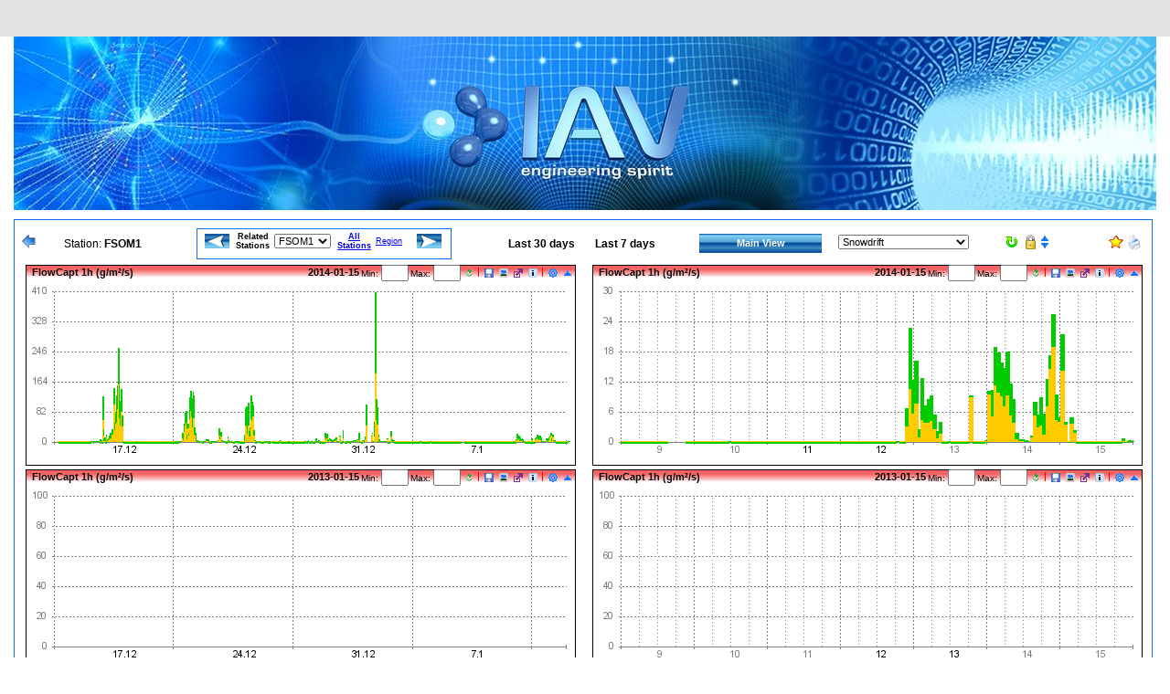

--- FILE ---
content_type: text/html
request_url: http://www.iav-portal.com/index.php?nav=data_meteo_station_cmperiod&lang=en&code=FSOM1&country=Espagne&stations_list=CAND4_CAND6_FSAL1_FMOR1_FHUE1_FCMB1_FBER1_FGIE1_FMON1_FCHE1_FPRA1_FARC1_FARL1_FBON1_FCEL1_FARS1_FARA1_FNUR2_FNUR1_FMAC1_FMAC2_FLIV1_FCAT1_FDIA2_FVER1_4PMO2_4EVO3_4EVO2_FSOM2_FSOM1
body_size: 6497
content:

<html>
<head>
<meta http-equiv="Content-Type" content="text/html; charset=UTF-8">
<meta http-equiv="Content-Language" content="fr">
<title>ISAW Outdoor Environmental Monitoring</title>
<meta name="description" Content="">
<meta name="Keywords" Content="">
<link rel="shortcut icon" href="http://www.iav-portal.com/images/favicon.ico" />
<link rel="stylesheet" href="http://www.iav-portal.com/isaw/templates/style.css" type="text/css" />
<link rel="stylesheet" href="http://www.iav-portal.com/templates/menustyle.css" type="text/css" />
<link rel="stylesheet" href="http://www.iav-portal.com/templates/globalstyle.css" type="text/css" />
<link rel="stylesheet" href="http://www.iav-portal.com/isaw/templates/jquery.fancybox.css" type="text/css" />
<link rel="stylesheet" href="http://www.iav-portal.com/isaw/templates/jquery.datepicker.css" type="text/css" />

<script type="text/javascript" src="http://www.iav-portal.com/isaw/libraries/tools.js"></script>
<script type="text/javascript" src="http://www.iav-portal.com/isaw/libraries/graph.js"></script>
<script type="text/javascript" src="http://www.iav-portal.com/libraries/jquery-2.2.2.min.js"></script>
<script type="text/javascript" src="http://www.iav-portal.com/isaw/libraries/jquery.date.js"></script>
<script type="text/javascript" src="http://www.iav-portal.com/isaw/libraries/jquery.datepicker.js"></script>
<script type="text/javascript" src="http://www.iav-portal.com/isaw/libraries/jquery.fancybox.pack.js"></script>
<script type="text/javascript" src="http://www.iav-portal.com/isaw/libraries/jquery.mousewheel-3.0.6.pack.js"></script>
<script type="text/javascript" src="http://www.iav-portal.com/libraries/jssor.slider.mini.js"></script>

<script type="text/javascript">
var js_url='http://www.iav-portal.com/isaw'; //Root url
	
function addBookmark() {
	if ( navigator.appName != 'Microsoft Internet Explorer' ){ 
		window.sidebar.addPanel('ISAW Outdoor Environmental Monitoring','http://www.iav-portal.com/index.php?nav=data_meteo_station_cmperiod&lang=en&code=FSOM1&country=Espagne&stations_list=CAND4_CAND6_FSAL1_FMOR1_FHUE1_FCMB1_FBER1_FGIE1_FMON1_FCHE1_FPRA1_FARC1_FARL1_FBON1_FCEL1_FARS1_FARA1_FNUR2_FNUR1_FMAC1_FMAC2_FLIV1_FCAT1_FDIA2_FVER1_4PMO2_4EVO3_4EVO2_FSOM2_FSOM1',''); 
	}else { 
		window.external.AddFavorite('http://www.iav-portal.com/index.php?nav=data_meteo_station_cmperiod&lang=en&code=FSOM1&country=Espagne&stations_list=CAND4_CAND6_FSAL1_FMOR1_FHUE1_FCMB1_FBER1_FGIE1_FMON1_FCHE1_FPRA1_FARC1_FARL1_FBON1_FCEL1_FARS1_FARA1_FNUR2_FNUR1_FMAC1_FMAC2_FLIV1_FCAT1_FDIA2_FVER1_4PMO2_4EVO3_4EVO2_FSOM2_FSOM1','ISAW Outdoor Environmental Monitoring'); 
	} 
}


function printMode(name){
	var link=document.getElementById(name);
	var img=document.getElementById(name+'_img');
	var header=document.getElementById('header');
	if ((!link) || (!img) || (!header)) return;
	if (!link.pMode) link.pMode="off";
	if (link.pMode=="on"){
		link.pMode="off";
		header.style.display="block";
		img.src='http://www.iav-portal.com/isaw/images/icons/print.png';
		link.title='Switch to printable page...';
	}else{
		link.pMode="on";
		header.style.display="none";
		img.src='http://www.iav-portal.com/isaw/images/icons/unprint.png';
		link.title='Recover original page format...';
		window.print();		
	}
		
}

jQuery(document).ready(function ($) {
var jssor_banner_options = {
  $AutoPlay: true,
  $Idle: 2500
};
var jssor_banner_slider = new $JssorSlider$('jssor_banner', jssor_banner_options);
var jssor_1_options = {
  $AutoPlay: true,
  $Idle: 1800,
  $ArrowNavigatorOptions: {
      $AutoCenter: 2,
      $Class: $JssorArrowNavigator$
  }
};
var jssor_1_slider = new $JssorSlider$('jssor_1', jssor_1_options);
});

</script>

<style>
	/* jssor slider arrow Navigator Skin 04 css */
	/*
	.jssora04l                  (normal)
	.jssora04r                  (normal)
	.jssora04l:hover            (normal mouseover)
	.jssora04r:hover            (normal mouseover)
	.jssora04l.jssora04ldn      (mousedown)
	.jssora04r.jssora04rdn      (mousedown)
	*/
	.jssora04l, .jssora04r {
		display: block;
		position: absolute;
		/* size of arrow element */
		width: 28px;
		height: 40px;
		cursor: pointer;
		background: url('images/a04.png') no-repeat;
		overflow: hidden;
	}
	.jssora04l { background-position: -16px -39px; }
	.jssora04r { background-position: -76px -39px; }
	.jssora04l:hover { background-position: -136px -39px; }
	.jssora04r:hover { background-position: -196px -39px; }
	.jssora04l.jssora04ldn { background-position: -256px -39px; }
	.jssora04r.jssora04rdn { background-position: -316px -39px; }
</style>
</head>
<body>
<div id="fullheader" style="background-color: #e2e2e2; border: 0px solid #0F6EF0; width: 100%; height: 40px;"></div>
<div class="iavMainPage"><!-- Compte Google Analytics pour IAV PORTAL (11.05.2016) -->
<script>
  (function(i,s,o,g,r,a,m){i['GoogleAnalyticsObject']=r;i[r]=i[r]||function(){
  (i[r].q=i[r].q||[]).push(arguments)},i[r].l=1*new Date();a=s.createElement(o),
  m=s.getElementsByTagName(o)[0];a.async=1;a.src=g;m.parentNode.insertBefore(a,m)
  })(window,document,'script','https://www.google-analytics.com/analytics.js','ga');

  ga('create', 'UA-16992759-6', 'auto');
  ga('send', 'pageview');

</script>

<script type="text/javascript">
	var menu_tree = Array(0);
</script>

<div id="log"></div>
<div id="menusubspacer" style="border: 0px solid; height:0px; margin-top: 0px;"></div>

<div id="illustration" style="position: relative; left: 0px; width: 1250px; height: 190px; top: 0px; border: 0px solid black; padding: 0px;">
<img src="http://www.iav-portal.com/images/banners/iav_banner_engineering_spirit.jpg" />
</div>

<!-- <div class="bTitle">STATION : FSOM1</div> -->
<!-- Javascript functions related to the scrollbars positions -->
<script type="text/javascript">
    <!--
      function ChangeStation(url) {
        if(url!='') {
        var sy = f_scrollTop();
        var sx = f_scrollLeft();
        stationurl = url + "&sy=" + sy + "&sx=" + sx;
        //alert(stationurl);
        document.location = stationurl;
        }
      }
    //-->
</script>
<div class="bContent" style="text-align:center">

<div style="border: 1px solid #0F6EF0; padding: 2px; width: 1240px">

<table border="0" width="1240" cellspacing="0" cellpadding="5" style="border-collapse: collapse; margin: auto;">
	<tr>
		<td align="left" width="40">	
<a href="javascript:history.go(-1);" title="Back..."><img src="http://www.iav-portal.com/isaw/images/icons/back.png" alt="" align="absmiddle"></a>&nbsp;	
			</td>
			<td width="150">
			<div class="bStd" style="margin-top: 9px;">
			Station: <b>FSOM1</b>			</div>
			</td>
		<td width="430" align="right">
		<div class="bStrong" style="margin-top: 9px;">
		Last 30 days&nbsp;&nbsp;		</div>
		</td>
		<td width="90" align="left">
		<div class="bStrong" style="margin-top: 9px;">
		&nbsp;&nbsp;Last 7 days		</div>		
		</td>
		<td align="center" width="110">
<a href="index.php?nav=data_meteo_station&lang=en&code=FSOM1&country=Espagne&stations_list=CAND4_CAND6_FSAL1_FMOR1_FHUE1_FCMB1_FBER1_FGIE1_FMON1_FCHE1_FPRA1_FARC1_FARL1_FBON1_FCEL1_FARS1_FARA1_FNUR2_FNUR1_FMAC1_FMAC2_FLIV1_FCAT1_FDIA2_FVER1_4PMO2_4EVO3_4EVO2_FSOM2_FSOM1" class="dataviewlink_btn"><div style="margin-top: 8px;">Main View</div></a>			
		</td>
		<td align="center" width="130">


<script type="text/javascript">
  <!--
    var exportyear_js = new hxDataExport();
exportyear_js.init('exportyear', 2, 2014, 'fsom1');
  -->
</script>
<table style="margin-top:6px;">
<tr>
<td>
<div id="graphiclist" style="display: inline;">
<select onchange="window.location.href=this.value">
<option value="http://www.iav-portal.com/isaw/index.php?nav=data_meteo_station_cmperiod&lang=en&code=FSOM1&country=Espagne&stations_list=CAND4_CAND6_FSAL1_FMOR1_FHUE1_FCMB1_FBER1_FGIE1_FMON1_FCHE1_FPRA1_FARC1_FARL1_FBON1_FCEL1_FARS1_FARA1_FNUR2_FNUR1_FMAC1_FMAC2_FLIV1_FCAT1_FDIA2_FVER1_4PMO2_4EVO3_4EVO2_FSOM2_FSOM1&grsl=0" selected>Snowdrift</option>
<option value="http://www.iav-portal.com/isaw/index.php?nav=data_meteo_station_cmperiod&lang=en&code=FSOM1&country=Espagne&stations_list=CAND4_CAND6_FSAL1_FMOR1_FHUE1_FCMB1_FBER1_FGIE1_FMON1_FCHE1_FPRA1_FARC1_FARL1_FBON1_FCEL1_FARS1_FARA1_FNUR2_FNUR1_FMAC1_FMAC2_FLIV1_FCAT1_FDIA2_FVER1_4PMO2_4EVO3_4EVO2_FSOM2_FSOM1&grsl=1">Wind Direction</option>
<option value="http://www.iav-portal.com/isaw/index.php?nav=data_meteo_station_cmperiod&lang=en&code=FSOM1&country=Espagne&stations_list=CAND4_CAND6_FSAL1_FMOR1_FHUE1_FCMB1_FBER1_FGIE1_FMON1_FCHE1_FPRA1_FARC1_FARL1_FBON1_FCEL1_FARS1_FARA1_FNUR2_FNUR1_FMAC1_FMAC2_FLIV1_FCAT1_FDIA2_FVER1_4PMO2_4EVO3_4EVO2_FSOM2_FSOM1&grsl=2">Wind Velocity</option>
<option value="http://www.iav-portal.com/isaw/index.php?nav=data_meteo_station_cmperiod&lang=en&code=FSOM1&country=Espagne&stations_list=CAND4_CAND6_FSAL1_FMOR1_FHUE1_FCMB1_FBER1_FGIE1_FMON1_FCHE1_FPRA1_FARC1_FARL1_FBON1_FCEL1_FARS1_FARA1_FNUR2_FNUR1_FMAC1_FMAC2_FLIV1_FCAT1_FDIA2_FVER1_4PMO2_4EVO3_4EVO2_FSOM2_FSOM1&grsl=3">Wind Velocity (FlowCapt)</option>
<option value="http://www.iav-portal.com/isaw/index.php?nav=data_meteo_station_cmperiod&lang=en&code=FSOM1&country=Espagne&stations_list=CAND4_CAND6_FSAL1_FMOR1_FHUE1_FCMB1_FBER1_FGIE1_FMON1_FCHE1_FPRA1_FARC1_FARL1_FBON1_FCEL1_FARS1_FARA1_FNUR2_FNUR1_FMAC1_FMAC2_FLIV1_FCAT1_FDIA2_FVER1_4PMO2_4EVO3_4EVO2_FSOM2_FSOM1&grsl=4">Air Temperature</option>
<option value="http://www.iav-portal.com/isaw/index.php?nav=data_meteo_station_cmperiod&lang=en&code=FSOM1&country=Espagne&stations_list=CAND4_CAND6_FSAL1_FMOR1_FHUE1_FCMB1_FBER1_FGIE1_FMON1_FCHE1_FPRA1_FARC1_FARL1_FBON1_FCEL1_FARS1_FARA1_FNUR2_FNUR1_FMAC1_FMAC2_FLIV1_FCAT1_FDIA2_FVER1_4PMO2_4EVO3_4EVO2_FSOM2_FSOM1&grsl=15">Air Humidity</option>
<option value="http://www.iav-portal.com/isaw/index.php?nav=data_meteo_station_cmperiod&lang=en&code=FSOM1&country=Espagne&stations_list=CAND4_CAND6_FSAL1_FMOR1_FHUE1_FCMB1_FBER1_FGIE1_FMON1_FCHE1_FPRA1_FARC1_FARL1_FBON1_FCEL1_FARS1_FARA1_FNUR2_FNUR1_FMAC1_FMAC2_FLIV1_FCAT1_FDIA2_FVER1_4PMO2_4EVO3_4EVO2_FSOM2_FSOM1&grsl=17">Battery Voltage</option>
</select>
</div>
</td>
</tr>
</table>
		</td>
		<td align="right" width="60">
		<div style="margin-top: 9px;">
<img id="graph_main_refresh" style="cursor:pointer;" src="http://www.iav-portal.com/isaw/images/graphs/main_refresh.png"  title="Refresh..." onclick="hxGraph_MainRefresh();">
<img id="graph_main_toogle_sync" style="cursor:pointer;" src="http://www.iav-portal.com/isaw/images/graphs/main_lock.png"  title="Synchronize all graphboxes..." onclick="hxGraph_MainToggleSync();"><img id="graph_main_toogle" style="cursor:pointer;" src="http://www.iav-portal.com/isaw/images/graphs/main_toggle.png"  title="Show/Hide all graphboxes..." onclick="hxGraph_MainToggle();">
        </div>
		</td>
		<td align="right" width="75">
<a href="javascript:addBookmark();" title="Add bookmark..."><img src="http://www.iav-portal.com/isaw/images/icons/favoris.png" alt="" align="middle"></a>&nbsp;<a id="btnprint" href="javascript:printMode('btnprint');" title="Switch to printable page..."><img id="btnprint_img" src="http://www.iav-portal.com/isaw/images/icons/print.png" alt="" align="middle"></a>&nbsp;			</td>
	</tr>
	<tr>
		<td align="center" colspan="3">
		<table><tr>
<td>
<table name="graph_SNOWDRIFT_CPL2014" id="graph_SNOWDRIFT_CPL2014" cellspacing="0" cellpadding="0" style="display: block; width:602px; border-collapse: collapse; border: solid 1px black;">
<tr><td> <div name="graph_SNOWDRIFT_CPL2014-toolbar" id="graph_SNOWDRIFT_CPL2014-toolbar" class="graph_toolbar" style="display: block; width:600px;">
  <div name="graph_SNOWDRIFT_CPL2014-title" id="graph_SNOWDRIFT_CPL2014-title" class="graph_toolbar_title">stations/FSOM1/FSOM1_SNOWDRIFT_CPL</div>
  <img name="graph_SNOWDRIFT_CPL2014-btn-toggle" id="graph_SNOWDRIFT_CPL2014-btn-toggle" src="http://www.iav-portal.com/isaw/images/graphs/toolbar_hide.png"  class="graph_toolbar_btn" title="Show/Hide..." onclick="graph_SNOWDRIFT_CPL2014.ontoggle();">
  <img src="http://www.iav-portal.com/isaw/images/graphs/toolbar_config.png"  class="graph_toolbar_btn" title="Configuration..." onclick="graph_SNOWDRIFT_CPL2014.onconfig();">
  <img src="http://www.iav-portal.com/isaw/images/graphs/toolbar_sep.png" class="graph_toolbar_sep">
  <img src="http://www.iav-portal.com/isaw/images/graphs/toolbar_info.png"  class="graph_toolbar_btn" title="More info..." onclick="graph_SNOWDRIFT_CPL2014.oninfo();">
  <img src="http://www.iav-portal.com/isaw/images/graphs/toolbar_full.png"  class="graph_toolbar_btn" title="Full screen..." onclick="graph_SNOWDRIFT_CPL2014.onfull();">
  <img src="http://www.iav-portal.com/isaw/images/graphs/toolbar_img.png"  class="graph_toolbar_btn" title="Edit image..." onclick="graph_SNOWDRIFT_CPL2014.onimg();">
  <img src="http://www.iav-portal.com/isaw/images/graphs/toolbar_save.png"  class="graph_toolbar_btn" title="Save as png..." onclick="graph_SNOWDRIFT_CPL2014.onsave();">
  <img src="http://www.iav-portal.com/isaw/images/graphs/toolbar_sep.png" class="graph_toolbar_sep">
  <img name="graph_SNOWDRIFT_CPL2014-btn-refresh" id="graph_SNOWDRIFT_CPL2014-btn-refresh" src="http://www.iav-portal.com/isaw/images/graphs/toolbar_refresh.png"  class="graph_toolbar_btn" title="Refresh..." onclick="graph_SNOWDRIFT_CPL2014.onrefresh();">
 <div class="graph_toolbar_values_range">Max: <input type="text" name="graph_SNOWDRIFT_CPL2014-maxvalue" id="graph_SNOWDRIFT_CPL2014-maxvalue" style="width: 30px; height: 18px;" onblur="graph_SNOWDRIFT_CPL2014.maxchange(this.value);" value="" autocomplete="off"></div>
 <div class="graph_toolbar_values_range">Min: <input type="text" name="graph_SNOWDRIFT_CPL2014-minvalue" id="graph_SNOWDRIFT_CPL2014-minvalue" style="width: 30px; height: 18px;" onblur="graph_SNOWDRIFT_CPL2014.minchange(this.value);" value="" autocomplete="off"></div>
  <div name="graph_SNOWDRIFT_CPL2014-level" id="graph_SNOWDRIFT_CPL2014-level" class="graph_toolbar_level"></div>
 </div>
</td></tr><tr><td> <div name="graph_SNOWDRIFT_CPL2014-viewport" id="graph_SNOWDRIFT_CPL2014-viewport" style="display: table-cell; width:600px; height: 200px; text-align: center; vertical-align : middle;">
  <img name="graph_SNOWDRIFT_CPL2014-img" id="graph_SNOWDRIFT_CPL2014-img" src="http://www.iav-portal.com/isaw/images/graphs/init.png" border="0"  onmousemove="graph_SNOWDRIFT_CPL2014.onmove(event);" onmouseout="graph_SNOWDRIFT_CPL2014.onout();">
 </div>
</td></tr></table>
<script type="text/javascript">
var graph_version='1.05';
var graph_SNOWDRIFT_CPL2014=new hxGraph();
graph_SNOWDRIFT_CPL2014.init('graph_SNOWDRIFT_CPL2014', 'stations/FSOM1/FSOM1_SNOWDRIFT_CPL', 600, 200, true);
graph_SNOWDRIFT_CPL2014.updateorigin('2014-01-15');
</script>
</td>
</tr>
<tr>
<td>
<table name="graph_SNOWDRIFT_CPL2013" id="graph_SNOWDRIFT_CPL2013" cellspacing="0" cellpadding="0" style="display: block; width:602px; border-collapse: collapse; border: solid 1px black;">
<tr><td> <div name="graph_SNOWDRIFT_CPL2013-toolbar" id="graph_SNOWDRIFT_CPL2013-toolbar" class="graph_toolbar" style="display: block; width:600px;">
  <div name="graph_SNOWDRIFT_CPL2013-title" id="graph_SNOWDRIFT_CPL2013-title" class="graph_toolbar_title">stations/FSOM1/FSOM1_SNOWDRIFT_CPL</div>
  <img name="graph_SNOWDRIFT_CPL2013-btn-toggle" id="graph_SNOWDRIFT_CPL2013-btn-toggle" src="http://www.iav-portal.com/isaw/images/graphs/toolbar_hide.png"  class="graph_toolbar_btn" title="Show/Hide..." onclick="graph_SNOWDRIFT_CPL2013.ontoggle();">
  <img src="http://www.iav-portal.com/isaw/images/graphs/toolbar_config.png"  class="graph_toolbar_btn" title="Configuration..." onclick="graph_SNOWDRIFT_CPL2013.onconfig();">
  <img src="http://www.iav-portal.com/isaw/images/graphs/toolbar_sep.png" class="graph_toolbar_sep">
  <img src="http://www.iav-portal.com/isaw/images/graphs/toolbar_info.png"  class="graph_toolbar_btn" title="More info..." onclick="graph_SNOWDRIFT_CPL2013.oninfo();">
  <img src="http://www.iav-portal.com/isaw/images/graphs/toolbar_full.png"  class="graph_toolbar_btn" title="Full screen..." onclick="graph_SNOWDRIFT_CPL2013.onfull();">
  <img src="http://www.iav-portal.com/isaw/images/graphs/toolbar_img.png"  class="graph_toolbar_btn" title="Edit image..." onclick="graph_SNOWDRIFT_CPL2013.onimg();">
  <img src="http://www.iav-portal.com/isaw/images/graphs/toolbar_save.png"  class="graph_toolbar_btn" title="Save as png..." onclick="graph_SNOWDRIFT_CPL2013.onsave();">
  <img src="http://www.iav-portal.com/isaw/images/graphs/toolbar_sep.png" class="graph_toolbar_sep">
  <img name="graph_SNOWDRIFT_CPL2013-btn-refresh" id="graph_SNOWDRIFT_CPL2013-btn-refresh" src="http://www.iav-portal.com/isaw/images/graphs/toolbar_refresh.png"  class="graph_toolbar_btn" title="Refresh..." onclick="graph_SNOWDRIFT_CPL2013.onrefresh();">
 <div class="graph_toolbar_values_range">Max: <input type="text" name="graph_SNOWDRIFT_CPL2013-maxvalue" id="graph_SNOWDRIFT_CPL2013-maxvalue" style="width: 30px; height: 18px;" onblur="graph_SNOWDRIFT_CPL2013.maxchange(this.value);" value="" autocomplete="off"></div>
 <div class="graph_toolbar_values_range">Min: <input type="text" name="graph_SNOWDRIFT_CPL2013-minvalue" id="graph_SNOWDRIFT_CPL2013-minvalue" style="width: 30px; height: 18px;" onblur="graph_SNOWDRIFT_CPL2013.minchange(this.value);" value="" autocomplete="off"></div>
  <div name="graph_SNOWDRIFT_CPL2013-level" id="graph_SNOWDRIFT_CPL2013-level" class="graph_toolbar_level"></div>
 </div>
</td></tr><tr><td> <div name="graph_SNOWDRIFT_CPL2013-viewport" id="graph_SNOWDRIFT_CPL2013-viewport" style="display: table-cell; width:600px; height: 200px; text-align: center; vertical-align : middle;">
  <img name="graph_SNOWDRIFT_CPL2013-img" id="graph_SNOWDRIFT_CPL2013-img" src="http://www.iav-portal.com/isaw/images/graphs/init.png" border="0"  onmousemove="graph_SNOWDRIFT_CPL2013.onmove(event);" onmouseout="graph_SNOWDRIFT_CPL2013.onout();">
 </div>
</td></tr></table>
<script type="text/javascript">
var graph_version='1.05';
var graph_SNOWDRIFT_CPL2013=new hxGraph();
graph_SNOWDRIFT_CPL2013.init('graph_SNOWDRIFT_CPL2013', 'stations/FSOM1/FSOM1_SNOWDRIFT_CPL', 600, 200, true);
graph_SNOWDRIFT_CPL2013.updateorigin('2013-01-15');
</script>
</td>
</tr>
<tr>
<td>
<table name="graph_SNOWDRIFT_CPL2012" id="graph_SNOWDRIFT_CPL2012" cellspacing="0" cellpadding="0" style="display: block; width:602px; border-collapse: collapse; border: solid 1px black;">
<tr><td> <div name="graph_SNOWDRIFT_CPL2012-toolbar" id="graph_SNOWDRIFT_CPL2012-toolbar" class="graph_toolbar" style="display: block; width:600px;">
  <div name="graph_SNOWDRIFT_CPL2012-title" id="graph_SNOWDRIFT_CPL2012-title" class="graph_toolbar_title">stations/FSOM1/FSOM1_SNOWDRIFT_CPL</div>
  <img name="graph_SNOWDRIFT_CPL2012-btn-toggle" id="graph_SNOWDRIFT_CPL2012-btn-toggle" src="http://www.iav-portal.com/isaw/images/graphs/toolbar_hide.png"  class="graph_toolbar_btn" title="Show/Hide..." onclick="graph_SNOWDRIFT_CPL2012.ontoggle();">
  <img src="http://www.iav-portal.com/isaw/images/graphs/toolbar_config.png"  class="graph_toolbar_btn" title="Configuration..." onclick="graph_SNOWDRIFT_CPL2012.onconfig();">
  <img src="http://www.iav-portal.com/isaw/images/graphs/toolbar_sep.png" class="graph_toolbar_sep">
  <img src="http://www.iav-portal.com/isaw/images/graphs/toolbar_info.png"  class="graph_toolbar_btn" title="More info..." onclick="graph_SNOWDRIFT_CPL2012.oninfo();">
  <img src="http://www.iav-portal.com/isaw/images/graphs/toolbar_full.png"  class="graph_toolbar_btn" title="Full screen..." onclick="graph_SNOWDRIFT_CPL2012.onfull();">
  <img src="http://www.iav-portal.com/isaw/images/graphs/toolbar_img.png"  class="graph_toolbar_btn" title="Edit image..." onclick="graph_SNOWDRIFT_CPL2012.onimg();">
  <img src="http://www.iav-portal.com/isaw/images/graphs/toolbar_save.png"  class="graph_toolbar_btn" title="Save as png..." onclick="graph_SNOWDRIFT_CPL2012.onsave();">
  <img src="http://www.iav-portal.com/isaw/images/graphs/toolbar_sep.png" class="graph_toolbar_sep">
  <img name="graph_SNOWDRIFT_CPL2012-btn-refresh" id="graph_SNOWDRIFT_CPL2012-btn-refresh" src="http://www.iav-portal.com/isaw/images/graphs/toolbar_refresh.png"  class="graph_toolbar_btn" title="Refresh..." onclick="graph_SNOWDRIFT_CPL2012.onrefresh();">
 <div class="graph_toolbar_values_range">Max: <input type="text" name="graph_SNOWDRIFT_CPL2012-maxvalue" id="graph_SNOWDRIFT_CPL2012-maxvalue" style="width: 30px; height: 18px;" onblur="graph_SNOWDRIFT_CPL2012.maxchange(this.value);" value="" autocomplete="off"></div>
 <div class="graph_toolbar_values_range">Min: <input type="text" name="graph_SNOWDRIFT_CPL2012-minvalue" id="graph_SNOWDRIFT_CPL2012-minvalue" style="width: 30px; height: 18px;" onblur="graph_SNOWDRIFT_CPL2012.minchange(this.value);" value="" autocomplete="off"></div>
  <div name="graph_SNOWDRIFT_CPL2012-level" id="graph_SNOWDRIFT_CPL2012-level" class="graph_toolbar_level"></div>
 </div>
</td></tr><tr><td> <div name="graph_SNOWDRIFT_CPL2012-viewport" id="graph_SNOWDRIFT_CPL2012-viewport" style="display: table-cell; width:600px; height: 200px; text-align: center; vertical-align : middle;">
  <img name="graph_SNOWDRIFT_CPL2012-img" id="graph_SNOWDRIFT_CPL2012-img" src="http://www.iav-portal.com/isaw/images/graphs/init.png" border="0"  onmousemove="graph_SNOWDRIFT_CPL2012.onmove(event);" onmouseout="graph_SNOWDRIFT_CPL2012.onout();">
 </div>
</td></tr></table>
<script type="text/javascript">
var graph_version='1.05';
var graph_SNOWDRIFT_CPL2012=new hxGraph();
graph_SNOWDRIFT_CPL2012.init('graph_SNOWDRIFT_CPL2012', 'stations/FSOM1/FSOM1_SNOWDRIFT_CPL', 600, 200, true);
graph_SNOWDRIFT_CPL2012.updateorigin('2012-01-15');
</script>
</td>
</tr>
<tr>
<td>
<table name="graph_SNOWDRIFT_CPL2011" id="graph_SNOWDRIFT_CPL2011" cellspacing="0" cellpadding="0" style="display: block; width:602px; border-collapse: collapse; border: solid 1px black;">
<tr><td> <div name="graph_SNOWDRIFT_CPL2011-toolbar" id="graph_SNOWDRIFT_CPL2011-toolbar" class="graph_toolbar" style="display: block; width:600px;">
  <div name="graph_SNOWDRIFT_CPL2011-title" id="graph_SNOWDRIFT_CPL2011-title" class="graph_toolbar_title">stations/FSOM1/FSOM1_SNOWDRIFT_CPL</div>
  <img name="graph_SNOWDRIFT_CPL2011-btn-toggle" id="graph_SNOWDRIFT_CPL2011-btn-toggle" src="http://www.iav-portal.com/isaw/images/graphs/toolbar_hide.png"  class="graph_toolbar_btn" title="Show/Hide..." onclick="graph_SNOWDRIFT_CPL2011.ontoggle();">
  <img src="http://www.iav-portal.com/isaw/images/graphs/toolbar_config.png"  class="graph_toolbar_btn" title="Configuration..." onclick="graph_SNOWDRIFT_CPL2011.onconfig();">
  <img src="http://www.iav-portal.com/isaw/images/graphs/toolbar_sep.png" class="graph_toolbar_sep">
  <img src="http://www.iav-portal.com/isaw/images/graphs/toolbar_info.png"  class="graph_toolbar_btn" title="More info..." onclick="graph_SNOWDRIFT_CPL2011.oninfo();">
  <img src="http://www.iav-portal.com/isaw/images/graphs/toolbar_full.png"  class="graph_toolbar_btn" title="Full screen..." onclick="graph_SNOWDRIFT_CPL2011.onfull();">
  <img src="http://www.iav-portal.com/isaw/images/graphs/toolbar_img.png"  class="graph_toolbar_btn" title="Edit image..." onclick="graph_SNOWDRIFT_CPL2011.onimg();">
  <img src="http://www.iav-portal.com/isaw/images/graphs/toolbar_save.png"  class="graph_toolbar_btn" title="Save as png..." onclick="graph_SNOWDRIFT_CPL2011.onsave();">
  <img src="http://www.iav-portal.com/isaw/images/graphs/toolbar_sep.png" class="graph_toolbar_sep">
  <img name="graph_SNOWDRIFT_CPL2011-btn-refresh" id="graph_SNOWDRIFT_CPL2011-btn-refresh" src="http://www.iav-portal.com/isaw/images/graphs/toolbar_refresh.png"  class="graph_toolbar_btn" title="Refresh..." onclick="graph_SNOWDRIFT_CPL2011.onrefresh();">
 <div class="graph_toolbar_values_range">Max: <input type="text" name="graph_SNOWDRIFT_CPL2011-maxvalue" id="graph_SNOWDRIFT_CPL2011-maxvalue" style="width: 30px; height: 18px;" onblur="graph_SNOWDRIFT_CPL2011.maxchange(this.value);" value="" autocomplete="off"></div>
 <div class="graph_toolbar_values_range">Min: <input type="text" name="graph_SNOWDRIFT_CPL2011-minvalue" id="graph_SNOWDRIFT_CPL2011-minvalue" style="width: 30px; height: 18px;" onblur="graph_SNOWDRIFT_CPL2011.minchange(this.value);" value="" autocomplete="off"></div>
  <div name="graph_SNOWDRIFT_CPL2011-level" id="graph_SNOWDRIFT_CPL2011-level" class="graph_toolbar_level"></div>
 </div>
</td></tr><tr><td> <div name="graph_SNOWDRIFT_CPL2011-viewport" id="graph_SNOWDRIFT_CPL2011-viewport" style="display: table-cell; width:600px; height: 200px; text-align: center; vertical-align : middle;">
  <img name="graph_SNOWDRIFT_CPL2011-img" id="graph_SNOWDRIFT_CPL2011-img" src="http://www.iav-portal.com/isaw/images/graphs/init.png" border="0"  onmousemove="graph_SNOWDRIFT_CPL2011.onmove(event);" onmouseout="graph_SNOWDRIFT_CPL2011.onout();">
 </div>
</td></tr></table>
<script type="text/javascript">
var graph_version='1.05';
var graph_SNOWDRIFT_CPL2011=new hxGraph();
graph_SNOWDRIFT_CPL2011.init('graph_SNOWDRIFT_CPL2011', 'stations/FSOM1/FSOM1_SNOWDRIFT_CPL', 600, 200, true);
graph_SNOWDRIFT_CPL2011.updateorigin('2011-01-15');
</script>
</td>
</tr>
<tr>
<td>
<table name="graph_SNOWDRIFT_CPL2010" id="graph_SNOWDRIFT_CPL2010" cellspacing="0" cellpadding="0" style="display: block; width:602px; border-collapse: collapse; border: solid 1px black;">
<tr><td> <div name="graph_SNOWDRIFT_CPL2010-toolbar" id="graph_SNOWDRIFT_CPL2010-toolbar" class="graph_toolbar" style="display: block; width:600px;">
  <div name="graph_SNOWDRIFT_CPL2010-title" id="graph_SNOWDRIFT_CPL2010-title" class="graph_toolbar_title">stations/FSOM1/FSOM1_SNOWDRIFT_CPL</div>
  <img name="graph_SNOWDRIFT_CPL2010-btn-toggle" id="graph_SNOWDRIFT_CPL2010-btn-toggle" src="http://www.iav-portal.com/isaw/images/graphs/toolbar_hide.png"  class="graph_toolbar_btn" title="Show/Hide..." onclick="graph_SNOWDRIFT_CPL2010.ontoggle();">
  <img src="http://www.iav-portal.com/isaw/images/graphs/toolbar_config.png"  class="graph_toolbar_btn" title="Configuration..." onclick="graph_SNOWDRIFT_CPL2010.onconfig();">
  <img src="http://www.iav-portal.com/isaw/images/graphs/toolbar_sep.png" class="graph_toolbar_sep">
  <img src="http://www.iav-portal.com/isaw/images/graphs/toolbar_info.png"  class="graph_toolbar_btn" title="More info..." onclick="graph_SNOWDRIFT_CPL2010.oninfo();">
  <img src="http://www.iav-portal.com/isaw/images/graphs/toolbar_full.png"  class="graph_toolbar_btn" title="Full screen..." onclick="graph_SNOWDRIFT_CPL2010.onfull();">
  <img src="http://www.iav-portal.com/isaw/images/graphs/toolbar_img.png"  class="graph_toolbar_btn" title="Edit image..." onclick="graph_SNOWDRIFT_CPL2010.onimg();">
  <img src="http://www.iav-portal.com/isaw/images/graphs/toolbar_save.png"  class="graph_toolbar_btn" title="Save as png..." onclick="graph_SNOWDRIFT_CPL2010.onsave();">
  <img src="http://www.iav-portal.com/isaw/images/graphs/toolbar_sep.png" class="graph_toolbar_sep">
  <img name="graph_SNOWDRIFT_CPL2010-btn-refresh" id="graph_SNOWDRIFT_CPL2010-btn-refresh" src="http://www.iav-portal.com/isaw/images/graphs/toolbar_refresh.png"  class="graph_toolbar_btn" title="Refresh..." onclick="graph_SNOWDRIFT_CPL2010.onrefresh();">
 <div class="graph_toolbar_values_range">Max: <input type="text" name="graph_SNOWDRIFT_CPL2010-maxvalue" id="graph_SNOWDRIFT_CPL2010-maxvalue" style="width: 30px; height: 18px;" onblur="graph_SNOWDRIFT_CPL2010.maxchange(this.value);" value="" autocomplete="off"></div>
 <div class="graph_toolbar_values_range">Min: <input type="text" name="graph_SNOWDRIFT_CPL2010-minvalue" id="graph_SNOWDRIFT_CPL2010-minvalue" style="width: 30px; height: 18px;" onblur="graph_SNOWDRIFT_CPL2010.minchange(this.value);" value="" autocomplete="off"></div>
  <div name="graph_SNOWDRIFT_CPL2010-level" id="graph_SNOWDRIFT_CPL2010-level" class="graph_toolbar_level"></div>
 </div>
</td></tr><tr><td> <div name="graph_SNOWDRIFT_CPL2010-viewport" id="graph_SNOWDRIFT_CPL2010-viewport" style="display: table-cell; width:600px; height: 200px; text-align: center; vertical-align : middle;">
  <img name="graph_SNOWDRIFT_CPL2010-img" id="graph_SNOWDRIFT_CPL2010-img" src="http://www.iav-portal.com/isaw/images/graphs/init.png" border="0"  onmousemove="graph_SNOWDRIFT_CPL2010.onmove(event);" onmouseout="graph_SNOWDRIFT_CPL2010.onout();">
 </div>
</td></tr></table>
<script type="text/javascript">
var graph_version='1.05';
var graph_SNOWDRIFT_CPL2010=new hxGraph();
graph_SNOWDRIFT_CPL2010.init('graph_SNOWDRIFT_CPL2010', 'stations/FSOM1/FSOM1_SNOWDRIFT_CPL', 600, 200, true);
graph_SNOWDRIFT_CPL2010.updateorigin('2010-01-15');
</script>
</td>
</tr>
</table>
    	</td>
    	<td align="center" colspan="5">
    	<table><tr>
<td>
<table name="graph_SNOWDRIFT_CPS2014" id="graph_SNOWDRIFT_CPS2014" cellspacing="0" cellpadding="0" style="display: block; width:602px; border-collapse: collapse; border: solid 1px black;">
<tr><td> <div name="graph_SNOWDRIFT_CPS2014-toolbar" id="graph_SNOWDRIFT_CPS2014-toolbar" class="graph_toolbar" style="display: block; width:600px;">
  <div name="graph_SNOWDRIFT_CPS2014-title" id="graph_SNOWDRIFT_CPS2014-title" class="graph_toolbar_title">stations/FSOM1/FSOM1_SNOWDRIFT_CPS</div>
  <img name="graph_SNOWDRIFT_CPS2014-btn-toggle" id="graph_SNOWDRIFT_CPS2014-btn-toggle" src="http://www.iav-portal.com/isaw/images/graphs/toolbar_hide.png"  class="graph_toolbar_btn" title="Show/Hide..." onclick="graph_SNOWDRIFT_CPS2014.ontoggle();">
  <img src="http://www.iav-portal.com/isaw/images/graphs/toolbar_config.png"  class="graph_toolbar_btn" title="Configuration..." onclick="graph_SNOWDRIFT_CPS2014.onconfig();">
  <img src="http://www.iav-portal.com/isaw/images/graphs/toolbar_sep.png" class="graph_toolbar_sep">
  <img src="http://www.iav-portal.com/isaw/images/graphs/toolbar_info.png"  class="graph_toolbar_btn" title="More info..." onclick="graph_SNOWDRIFT_CPS2014.oninfo();">
  <img src="http://www.iav-portal.com/isaw/images/graphs/toolbar_full.png"  class="graph_toolbar_btn" title="Full screen..." onclick="graph_SNOWDRIFT_CPS2014.onfull();">
  <img src="http://www.iav-portal.com/isaw/images/graphs/toolbar_img.png"  class="graph_toolbar_btn" title="Edit image..." onclick="graph_SNOWDRIFT_CPS2014.onimg();">
  <img src="http://www.iav-portal.com/isaw/images/graphs/toolbar_save.png"  class="graph_toolbar_btn" title="Save as png..." onclick="graph_SNOWDRIFT_CPS2014.onsave();">
  <img src="http://www.iav-portal.com/isaw/images/graphs/toolbar_sep.png" class="graph_toolbar_sep">
  <img name="graph_SNOWDRIFT_CPS2014-btn-refresh" id="graph_SNOWDRIFT_CPS2014-btn-refresh" src="http://www.iav-portal.com/isaw/images/graphs/toolbar_refresh.png"  class="graph_toolbar_btn" title="Refresh..." onclick="graph_SNOWDRIFT_CPS2014.onrefresh();">
 <div class="graph_toolbar_values_range">Max: <input type="text" name="graph_SNOWDRIFT_CPS2014-maxvalue" id="graph_SNOWDRIFT_CPS2014-maxvalue" style="width: 30px; height: 18px;" onblur="graph_SNOWDRIFT_CPS2014.maxchange(this.value);" value="" autocomplete="off"></div>
 <div class="graph_toolbar_values_range">Min: <input type="text" name="graph_SNOWDRIFT_CPS2014-minvalue" id="graph_SNOWDRIFT_CPS2014-minvalue" style="width: 30px; height: 18px;" onblur="graph_SNOWDRIFT_CPS2014.minchange(this.value);" value="" autocomplete="off"></div>
  <div name="graph_SNOWDRIFT_CPS2014-level" id="graph_SNOWDRIFT_CPS2014-level" class="graph_toolbar_level"></div>
 </div>
</td></tr><tr><td> <div name="graph_SNOWDRIFT_CPS2014-viewport" id="graph_SNOWDRIFT_CPS2014-viewport" style="display: table-cell; width:600px; height: 200px; text-align: center; vertical-align : middle;">
  <img name="graph_SNOWDRIFT_CPS2014-img" id="graph_SNOWDRIFT_CPS2014-img" src="http://www.iav-portal.com/isaw/images/graphs/init.png" border="0"  onmousemove="graph_SNOWDRIFT_CPS2014.onmove(event);" onmouseout="graph_SNOWDRIFT_CPS2014.onout();">
 </div>
</td></tr></table>
<script type="text/javascript">
var graph_version='1.05';
var graph_SNOWDRIFT_CPS2014=new hxGraph();
graph_SNOWDRIFT_CPS2014.init('graph_SNOWDRIFT_CPS2014', 'stations/FSOM1/FSOM1_SNOWDRIFT_CPS', 600, 200, true);
graph_SNOWDRIFT_CPS2014.updateorigin('2014-01-15');
</script>
</td>
</tr>
<tr>
<td>
<table name="graph_SNOWDRIFT_CPS2013" id="graph_SNOWDRIFT_CPS2013" cellspacing="0" cellpadding="0" style="display: block; width:602px; border-collapse: collapse; border: solid 1px black;">
<tr><td> <div name="graph_SNOWDRIFT_CPS2013-toolbar" id="graph_SNOWDRIFT_CPS2013-toolbar" class="graph_toolbar" style="display: block; width:600px;">
  <div name="graph_SNOWDRIFT_CPS2013-title" id="graph_SNOWDRIFT_CPS2013-title" class="graph_toolbar_title">stations/FSOM1/FSOM1_SNOWDRIFT_CPS</div>
  <img name="graph_SNOWDRIFT_CPS2013-btn-toggle" id="graph_SNOWDRIFT_CPS2013-btn-toggle" src="http://www.iav-portal.com/isaw/images/graphs/toolbar_hide.png"  class="graph_toolbar_btn" title="Show/Hide..." onclick="graph_SNOWDRIFT_CPS2013.ontoggle();">
  <img src="http://www.iav-portal.com/isaw/images/graphs/toolbar_config.png"  class="graph_toolbar_btn" title="Configuration..." onclick="graph_SNOWDRIFT_CPS2013.onconfig();">
  <img src="http://www.iav-portal.com/isaw/images/graphs/toolbar_sep.png" class="graph_toolbar_sep">
  <img src="http://www.iav-portal.com/isaw/images/graphs/toolbar_info.png"  class="graph_toolbar_btn" title="More info..." onclick="graph_SNOWDRIFT_CPS2013.oninfo();">
  <img src="http://www.iav-portal.com/isaw/images/graphs/toolbar_full.png"  class="graph_toolbar_btn" title="Full screen..." onclick="graph_SNOWDRIFT_CPS2013.onfull();">
  <img src="http://www.iav-portal.com/isaw/images/graphs/toolbar_img.png"  class="graph_toolbar_btn" title="Edit image..." onclick="graph_SNOWDRIFT_CPS2013.onimg();">
  <img src="http://www.iav-portal.com/isaw/images/graphs/toolbar_save.png"  class="graph_toolbar_btn" title="Save as png..." onclick="graph_SNOWDRIFT_CPS2013.onsave();">
  <img src="http://www.iav-portal.com/isaw/images/graphs/toolbar_sep.png" class="graph_toolbar_sep">
  <img name="graph_SNOWDRIFT_CPS2013-btn-refresh" id="graph_SNOWDRIFT_CPS2013-btn-refresh" src="http://www.iav-portal.com/isaw/images/graphs/toolbar_refresh.png"  class="graph_toolbar_btn" title="Refresh..." onclick="graph_SNOWDRIFT_CPS2013.onrefresh();">
 <div class="graph_toolbar_values_range">Max: <input type="text" name="graph_SNOWDRIFT_CPS2013-maxvalue" id="graph_SNOWDRIFT_CPS2013-maxvalue" style="width: 30px; height: 18px;" onblur="graph_SNOWDRIFT_CPS2013.maxchange(this.value);" value="" autocomplete="off"></div>
 <div class="graph_toolbar_values_range">Min: <input type="text" name="graph_SNOWDRIFT_CPS2013-minvalue" id="graph_SNOWDRIFT_CPS2013-minvalue" style="width: 30px; height: 18px;" onblur="graph_SNOWDRIFT_CPS2013.minchange(this.value);" value="" autocomplete="off"></div>
  <div name="graph_SNOWDRIFT_CPS2013-level" id="graph_SNOWDRIFT_CPS2013-level" class="graph_toolbar_level"></div>
 </div>
</td></tr><tr><td> <div name="graph_SNOWDRIFT_CPS2013-viewport" id="graph_SNOWDRIFT_CPS2013-viewport" style="display: table-cell; width:600px; height: 200px; text-align: center; vertical-align : middle;">
  <img name="graph_SNOWDRIFT_CPS2013-img" id="graph_SNOWDRIFT_CPS2013-img" src="http://www.iav-portal.com/isaw/images/graphs/init.png" border="0"  onmousemove="graph_SNOWDRIFT_CPS2013.onmove(event);" onmouseout="graph_SNOWDRIFT_CPS2013.onout();">
 </div>
</td></tr></table>
<script type="text/javascript">
var graph_version='1.05';
var graph_SNOWDRIFT_CPS2013=new hxGraph();
graph_SNOWDRIFT_CPS2013.init('graph_SNOWDRIFT_CPS2013', 'stations/FSOM1/FSOM1_SNOWDRIFT_CPS', 600, 200, true);
graph_SNOWDRIFT_CPS2013.updateorigin('2013-01-15');
</script>
</td>
</tr>
<tr>
<td>
<table name="graph_SNOWDRIFT_CPS2012" id="graph_SNOWDRIFT_CPS2012" cellspacing="0" cellpadding="0" style="display: block; width:602px; border-collapse: collapse; border: solid 1px black;">
<tr><td> <div name="graph_SNOWDRIFT_CPS2012-toolbar" id="graph_SNOWDRIFT_CPS2012-toolbar" class="graph_toolbar" style="display: block; width:600px;">
  <div name="graph_SNOWDRIFT_CPS2012-title" id="graph_SNOWDRIFT_CPS2012-title" class="graph_toolbar_title">stations/FSOM1/FSOM1_SNOWDRIFT_CPS</div>
  <img name="graph_SNOWDRIFT_CPS2012-btn-toggle" id="graph_SNOWDRIFT_CPS2012-btn-toggle" src="http://www.iav-portal.com/isaw/images/graphs/toolbar_hide.png"  class="graph_toolbar_btn" title="Show/Hide..." onclick="graph_SNOWDRIFT_CPS2012.ontoggle();">
  <img src="http://www.iav-portal.com/isaw/images/graphs/toolbar_config.png"  class="graph_toolbar_btn" title="Configuration..." onclick="graph_SNOWDRIFT_CPS2012.onconfig();">
  <img src="http://www.iav-portal.com/isaw/images/graphs/toolbar_sep.png" class="graph_toolbar_sep">
  <img src="http://www.iav-portal.com/isaw/images/graphs/toolbar_info.png"  class="graph_toolbar_btn" title="More info..." onclick="graph_SNOWDRIFT_CPS2012.oninfo();">
  <img src="http://www.iav-portal.com/isaw/images/graphs/toolbar_full.png"  class="graph_toolbar_btn" title="Full screen..." onclick="graph_SNOWDRIFT_CPS2012.onfull();">
  <img src="http://www.iav-portal.com/isaw/images/graphs/toolbar_img.png"  class="graph_toolbar_btn" title="Edit image..." onclick="graph_SNOWDRIFT_CPS2012.onimg();">
  <img src="http://www.iav-portal.com/isaw/images/graphs/toolbar_save.png"  class="graph_toolbar_btn" title="Save as png..." onclick="graph_SNOWDRIFT_CPS2012.onsave();">
  <img src="http://www.iav-portal.com/isaw/images/graphs/toolbar_sep.png" class="graph_toolbar_sep">
  <img name="graph_SNOWDRIFT_CPS2012-btn-refresh" id="graph_SNOWDRIFT_CPS2012-btn-refresh" src="http://www.iav-portal.com/isaw/images/graphs/toolbar_refresh.png"  class="graph_toolbar_btn" title="Refresh..." onclick="graph_SNOWDRIFT_CPS2012.onrefresh();">
 <div class="graph_toolbar_values_range">Max: <input type="text" name="graph_SNOWDRIFT_CPS2012-maxvalue" id="graph_SNOWDRIFT_CPS2012-maxvalue" style="width: 30px; height: 18px;" onblur="graph_SNOWDRIFT_CPS2012.maxchange(this.value);" value="" autocomplete="off"></div>
 <div class="graph_toolbar_values_range">Min: <input type="text" name="graph_SNOWDRIFT_CPS2012-minvalue" id="graph_SNOWDRIFT_CPS2012-minvalue" style="width: 30px; height: 18px;" onblur="graph_SNOWDRIFT_CPS2012.minchange(this.value);" value="" autocomplete="off"></div>
  <div name="graph_SNOWDRIFT_CPS2012-level" id="graph_SNOWDRIFT_CPS2012-level" class="graph_toolbar_level"></div>
 </div>
</td></tr><tr><td> <div name="graph_SNOWDRIFT_CPS2012-viewport" id="graph_SNOWDRIFT_CPS2012-viewport" style="display: table-cell; width:600px; height: 200px; text-align: center; vertical-align : middle;">
  <img name="graph_SNOWDRIFT_CPS2012-img" id="graph_SNOWDRIFT_CPS2012-img" src="http://www.iav-portal.com/isaw/images/graphs/init.png" border="0"  onmousemove="graph_SNOWDRIFT_CPS2012.onmove(event);" onmouseout="graph_SNOWDRIFT_CPS2012.onout();">
 </div>
</td></tr></table>
<script type="text/javascript">
var graph_version='1.05';
var graph_SNOWDRIFT_CPS2012=new hxGraph();
graph_SNOWDRIFT_CPS2012.init('graph_SNOWDRIFT_CPS2012', 'stations/FSOM1/FSOM1_SNOWDRIFT_CPS', 600, 200, true);
graph_SNOWDRIFT_CPS2012.updateorigin('2012-01-15');
</script>
</td>
</tr>
<tr>
<td>
<table name="graph_SNOWDRIFT_CPS2011" id="graph_SNOWDRIFT_CPS2011" cellspacing="0" cellpadding="0" style="display: block; width:602px; border-collapse: collapse; border: solid 1px black;">
<tr><td> <div name="graph_SNOWDRIFT_CPS2011-toolbar" id="graph_SNOWDRIFT_CPS2011-toolbar" class="graph_toolbar" style="display: block; width:600px;">
  <div name="graph_SNOWDRIFT_CPS2011-title" id="graph_SNOWDRIFT_CPS2011-title" class="graph_toolbar_title">stations/FSOM1/FSOM1_SNOWDRIFT_CPS</div>
  <img name="graph_SNOWDRIFT_CPS2011-btn-toggle" id="graph_SNOWDRIFT_CPS2011-btn-toggle" src="http://www.iav-portal.com/isaw/images/graphs/toolbar_hide.png"  class="graph_toolbar_btn" title="Show/Hide..." onclick="graph_SNOWDRIFT_CPS2011.ontoggle();">
  <img src="http://www.iav-portal.com/isaw/images/graphs/toolbar_config.png"  class="graph_toolbar_btn" title="Configuration..." onclick="graph_SNOWDRIFT_CPS2011.onconfig();">
  <img src="http://www.iav-portal.com/isaw/images/graphs/toolbar_sep.png" class="graph_toolbar_sep">
  <img src="http://www.iav-portal.com/isaw/images/graphs/toolbar_info.png"  class="graph_toolbar_btn" title="More info..." onclick="graph_SNOWDRIFT_CPS2011.oninfo();">
  <img src="http://www.iav-portal.com/isaw/images/graphs/toolbar_full.png"  class="graph_toolbar_btn" title="Full screen..." onclick="graph_SNOWDRIFT_CPS2011.onfull();">
  <img src="http://www.iav-portal.com/isaw/images/graphs/toolbar_img.png"  class="graph_toolbar_btn" title="Edit image..." onclick="graph_SNOWDRIFT_CPS2011.onimg();">
  <img src="http://www.iav-portal.com/isaw/images/graphs/toolbar_save.png"  class="graph_toolbar_btn" title="Save as png..." onclick="graph_SNOWDRIFT_CPS2011.onsave();">
  <img src="http://www.iav-portal.com/isaw/images/graphs/toolbar_sep.png" class="graph_toolbar_sep">
  <img name="graph_SNOWDRIFT_CPS2011-btn-refresh" id="graph_SNOWDRIFT_CPS2011-btn-refresh" src="http://www.iav-portal.com/isaw/images/graphs/toolbar_refresh.png"  class="graph_toolbar_btn" title="Refresh..." onclick="graph_SNOWDRIFT_CPS2011.onrefresh();">
 <div class="graph_toolbar_values_range">Max: <input type="text" name="graph_SNOWDRIFT_CPS2011-maxvalue" id="graph_SNOWDRIFT_CPS2011-maxvalue" style="width: 30px; height: 18px;" onblur="graph_SNOWDRIFT_CPS2011.maxchange(this.value);" value="" autocomplete="off"></div>
 <div class="graph_toolbar_values_range">Min: <input type="text" name="graph_SNOWDRIFT_CPS2011-minvalue" id="graph_SNOWDRIFT_CPS2011-minvalue" style="width: 30px; height: 18px;" onblur="graph_SNOWDRIFT_CPS2011.minchange(this.value);" value="" autocomplete="off"></div>
  <div name="graph_SNOWDRIFT_CPS2011-level" id="graph_SNOWDRIFT_CPS2011-level" class="graph_toolbar_level"></div>
 </div>
</td></tr><tr><td> <div name="graph_SNOWDRIFT_CPS2011-viewport" id="graph_SNOWDRIFT_CPS2011-viewport" style="display: table-cell; width:600px; height: 200px; text-align: center; vertical-align : middle;">
  <img name="graph_SNOWDRIFT_CPS2011-img" id="graph_SNOWDRIFT_CPS2011-img" src="http://www.iav-portal.com/isaw/images/graphs/init.png" border="0"  onmousemove="graph_SNOWDRIFT_CPS2011.onmove(event);" onmouseout="graph_SNOWDRIFT_CPS2011.onout();">
 </div>
</td></tr></table>
<script type="text/javascript">
var graph_version='1.05';
var graph_SNOWDRIFT_CPS2011=new hxGraph();
graph_SNOWDRIFT_CPS2011.init('graph_SNOWDRIFT_CPS2011', 'stations/FSOM1/FSOM1_SNOWDRIFT_CPS', 600, 200, true);
graph_SNOWDRIFT_CPS2011.updateorigin('2011-01-15');
</script>
</td>
</tr>
<tr>
<td>
<table name="graph_SNOWDRIFT_CPS2010" id="graph_SNOWDRIFT_CPS2010" cellspacing="0" cellpadding="0" style="display: block; width:602px; border-collapse: collapse; border: solid 1px black;">
<tr><td> <div name="graph_SNOWDRIFT_CPS2010-toolbar" id="graph_SNOWDRIFT_CPS2010-toolbar" class="graph_toolbar" style="display: block; width:600px;">
  <div name="graph_SNOWDRIFT_CPS2010-title" id="graph_SNOWDRIFT_CPS2010-title" class="graph_toolbar_title">stations/FSOM1/FSOM1_SNOWDRIFT_CPS</div>
  <img name="graph_SNOWDRIFT_CPS2010-btn-toggle" id="graph_SNOWDRIFT_CPS2010-btn-toggle" src="http://www.iav-portal.com/isaw/images/graphs/toolbar_hide.png"  class="graph_toolbar_btn" title="Show/Hide..." onclick="graph_SNOWDRIFT_CPS2010.ontoggle();">
  <img src="http://www.iav-portal.com/isaw/images/graphs/toolbar_config.png"  class="graph_toolbar_btn" title="Configuration..." onclick="graph_SNOWDRIFT_CPS2010.onconfig();">
  <img src="http://www.iav-portal.com/isaw/images/graphs/toolbar_sep.png" class="graph_toolbar_sep">
  <img src="http://www.iav-portal.com/isaw/images/graphs/toolbar_info.png"  class="graph_toolbar_btn" title="More info..." onclick="graph_SNOWDRIFT_CPS2010.oninfo();">
  <img src="http://www.iav-portal.com/isaw/images/graphs/toolbar_full.png"  class="graph_toolbar_btn" title="Full screen..." onclick="graph_SNOWDRIFT_CPS2010.onfull();">
  <img src="http://www.iav-portal.com/isaw/images/graphs/toolbar_img.png"  class="graph_toolbar_btn" title="Edit image..." onclick="graph_SNOWDRIFT_CPS2010.onimg();">
  <img src="http://www.iav-portal.com/isaw/images/graphs/toolbar_save.png"  class="graph_toolbar_btn" title="Save as png..." onclick="graph_SNOWDRIFT_CPS2010.onsave();">
  <img src="http://www.iav-portal.com/isaw/images/graphs/toolbar_sep.png" class="graph_toolbar_sep">
  <img name="graph_SNOWDRIFT_CPS2010-btn-refresh" id="graph_SNOWDRIFT_CPS2010-btn-refresh" src="http://www.iav-portal.com/isaw/images/graphs/toolbar_refresh.png"  class="graph_toolbar_btn" title="Refresh..." onclick="graph_SNOWDRIFT_CPS2010.onrefresh();">
 <div class="graph_toolbar_values_range">Max: <input type="text" name="graph_SNOWDRIFT_CPS2010-maxvalue" id="graph_SNOWDRIFT_CPS2010-maxvalue" style="width: 30px; height: 18px;" onblur="graph_SNOWDRIFT_CPS2010.maxchange(this.value);" value="" autocomplete="off"></div>
 <div class="graph_toolbar_values_range">Min: <input type="text" name="graph_SNOWDRIFT_CPS2010-minvalue" id="graph_SNOWDRIFT_CPS2010-minvalue" style="width: 30px; height: 18px;" onblur="graph_SNOWDRIFT_CPS2010.minchange(this.value);" value="" autocomplete="off"></div>
  <div name="graph_SNOWDRIFT_CPS2010-level" id="graph_SNOWDRIFT_CPS2010-level" class="graph_toolbar_level"></div>
 </div>
</td></tr><tr><td> <div name="graph_SNOWDRIFT_CPS2010-viewport" id="graph_SNOWDRIFT_CPS2010-viewport" style="display: table-cell; width:600px; height: 200px; text-align: center; vertical-align : middle;">
  <img name="graph_SNOWDRIFT_CPS2010-img" id="graph_SNOWDRIFT_CPS2010-img" src="http://www.iav-portal.com/isaw/images/graphs/init.png" border="0"  onmousemove="graph_SNOWDRIFT_CPS2010.onmove(event);" onmouseout="graph_SNOWDRIFT_CPS2010.onout();">
 </div>
</td></tr></table>
<script type="text/javascript">
var graph_version='1.05';
var graph_SNOWDRIFT_CPS2010=new hxGraph();
graph_SNOWDRIFT_CPS2010.init('graph_SNOWDRIFT_CPS2010', 'stations/FSOM1/FSOM1_SNOWDRIFT_CPS', 600, 200, true);
graph_SNOWDRIFT_CPS2010.updateorigin('2010-01-15');
</script>
</td>
</tr>
</table>
		</td>
	</tr>
</table>
<br />
</div>

</div>

<div id="FloatingStationsList" style="position:absolute; height: 30px; width: 275px; border: 1px solid #0F6EF0; padding: 1px; text-align: center; background-color: white; overflow: auto;">
              <!-- debut du menu flottant ---><table border="0" cellspacing="0" width="270" cellpadding="2" align="center" style="border-collapse: collapse; margin: auto;"><tr><td><table><tr class="bPrevStation_Small" onmouseout="this.className='bPrevStation_Small'" onmouseover="this.className='bPrevStationOver_Small'" onclick="document.location='index.php?nav=data_meteo_station_graph&lang=en&code=FSOM2&country=Espagne&stations_list=CAND4_CAND6_FSAL1_FMOR1_FHUE1_FCMB1_FBER1_FGIE1_FMON1_FCHE1_FPRA1_FARC1_FARL1_FBON1_FCEL1_FARS1_FARA1_FNUR2_FNUR1_FMAC1_FMAC2_FLIV1_FCAT1_FDIA2_FVER1_4PMO2_4EVO3_4EVO2_FSOM2_FSOM1'"><td width="25"></td></tr></table></td><td><div class="bFloatingStationsList"><b>Related<br>Stations</b></div></td><td><div id="related_stations_list">
<select onchange="ChangeStation(this.options[this.selectedIndex].value);">
<option value="">FSOM1</option>
<option value="">----------</option>
<option value="index.php?nav=data_meteo_station_cmperiod&lang=en&code=FARA1&country=Espagne&grsl=0&stations_list=CAND4_CAND6_FSAL1_FMOR1_FHUE1_FCMB1_FBER1_FGIE1_FMON1_FCHE1_FPRA1_FARC1_FARL1_FBON1_FCEL1_FARS1_FARA1_FNUR2_FNUR1_FMAC1_FMAC2_FLIV1_FCAT1_FDIA2_FVER1_4PMO2_4EVO3_4EVO2_FSOM2_FSOM1">FARA1</option>
<option value="index.php?nav=data_meteo_station_cmperiod&lang=en&code=FNUR1&country=Espagne&grsl=0&stations_list=CAND4_CAND6_FSAL1_FMOR1_FHUE1_FCMB1_FBER1_FGIE1_FMON1_FCHE1_FPRA1_FARC1_FARL1_FBON1_FCEL1_FARS1_FARA1_FNUR2_FNUR1_FMAC1_FMAC2_FLIV1_FCAT1_FDIA2_FVER1_4PMO2_4EVO3_4EVO2_FSOM2_FSOM1">FNUR1</option>
<option value="index.php?nav=data_meteo_station_cmperiod&lang=en&code=FNUR2&country=Espagne&grsl=0&stations_list=CAND4_CAND6_FSAL1_FMOR1_FHUE1_FCMB1_FBER1_FGIE1_FMON1_FCHE1_FPRA1_FARC1_FARL1_FBON1_FCEL1_FARS1_FARA1_FNUR2_FNUR1_FMAC1_FMAC2_FLIV1_FCAT1_FDIA2_FVER1_4PMO2_4EVO3_4EVO2_FSOM2_FSOM1">FNUR2</option>
<option value="index.php?nav=data_meteo_station_cmperiod&lang=en&code=FSOM2&country=Espagne&grsl=0&stations_list=CAND4_CAND6_FSAL1_FMOR1_FHUE1_FCMB1_FBER1_FGIE1_FMON1_FCHE1_FPRA1_FARC1_FARL1_FBON1_FCEL1_FARS1_FARA1_FNUR2_FNUR1_FMAC1_FMAC2_FLIV1_FCAT1_FDIA2_FVER1_4PMO2_4EVO3_4EVO2_FSOM2_FSOM1">FSOM2</option>
</select>
</div>
</td><td><div class="bFloatingStationsList"><a href="index.php?nav=data_meteo_stations&lang=en"><b>All<br>Stations</b></a></div></td>
<td><div class="bFloatingStationsList"><a href="index.php?nav=data_meteo_center_graph&chgcnt=2&lang=en&center=SOMPO">Region</a></div></td><td width="5"></td><td><table><tr class="bNextStation_Small" onmouseout="this.className='bNextStation_Small'" onmouseover="this.className='bNextStationOver_Small'" onclick="document.location='index.php?nav=data_meteo_station_graph&lang=en&code=CAND4&country=Chili&stations_list=CAND4_CAND6_FSAL1_FMOR1_FHUE1_FCMB1_FBER1_FGIE1_FMON1_FCHE1_FPRA1_FARC1_FARL1_FBON1_FCEL1_FARS1_FARA1_FNUR2_FNUR1_FMAC1_FMAC2_FLIV1_FCAT1_FDIA2_FVER1_4PMO2_4EVO3_4EVO2_FSOM2_FSOM1'"><td width="25"></td></tr></table></td>
</tr></table><!-- fin du menu flottant -->
              </div><script type="text/javascript">
              var ns = (navigator.appName.indexOf("Netscape") != -1);
              var d  = document;
              
              function JSFX_FloatDivMenu(id, sx, sy) {
	              var el=d.getElementById?d.getElementById(id):d.all?d.all[id]:d.layers[id];
	              var px = document.layers ? "" : "px";
	              window[id + "_obj"]  = el;
	              if(d.layers)el.style = el;
	              el.cx = el.sx = sx;
                el.cy = el.sy = sy;
                if (document.body)
                  var win_width = (document.body.clientWidth); // clientHeight
                else
                  var win_width = (window.innerWidth); // innerHeight
	              el.sP=function(x,y){this.style.left=(win_width/2)-525+100;this.style.top=y+5;};
	              el.floatIt=function() {
		              var pX, pY;
		              pX = (this.sx >= 0) ? 0 : ns ? innerWidth : 
		              document.documentElement && document.documentElement.clientWidth ? 
		              document.documentElement.clientWidth : document.body.clientWidth;
		              pY = ns ? pageYOffset : document.documentElement && document.documentElement.scrollTop ? 
		              document.documentElement.scrollTop : document.body.scrollTop;
		              if(this.sy<0) 
		              pY += ns ? innerHeight : document.documentElement && document.documentElement.clientHeight ? 
		              document.documentElement.clientHeight : document.body.clientHeight;
		              this.cx += (pX + this.sx - this.cx)/8;this.cy += (pY + this.sy - this.cy)/8;
		              this.sP(this.cx, this.cy);
		              setTimeout(this.id + "_obj.floatIt()", 50);
	              }
	              return el;
	              
	              win_width_fct=function() {
                  if (document.body)
                    var win_width = (document.body.clientWidth); // clientHeight
                  else
                    var win_width = (window.innerWidth); // innerHeight                
                }
                return win_width;

              }
              setTimeout("JSFX_FloatDivMenu(\"FloatingStationsList\", 690, 245).floatIt()", 0);
          </script>
<script type="text/javascript">
	setTimeout("hxGraph_StartAll();",1000);
</script>

<div class="bStd" style="text-align:center; margin-top: 25px; line-height: 22px;">
<br/><br/><hr style="border: 0; height: 1px; width: 1250px; background-image: linear-gradient(to right, rgba(0, 0, 0, 0), rgba(0, 0, 0, 0.75), rgba(0, 0, 0, 0));"><br/><b>IAV Technologies</b><br/>ISAW Product Division<br/>Ch. des Couleuvres 4A, CH-1295 Tannay (Switzerland)<br/>Tel,:&nbsp; +41 (0)22 960 11 04&nbsp;-&nbsp;Fax: +41 (0)22 960 11 06<br/><div style="height: 100px;"></div></div>

</div>
</body>
</html>






--- FILE ---
content_type: text/html
request_url: http://www.iav-portal.com/graph.php?cmd=data&graph=stations/FSOM1/FSOM1_SNOWDRIFT_CPL&width=600&height=200&level=&origin=2014-01-15&salt=1768456248916
body_size: 208
content:
{ "code": "stations/FSOM1/FSOM1_SNOWDRIFT_CPL", "title": "FlowCapt 1h (g/m²/s)", "description": "", "type": "time", "level": "6", "origin": "2014-01-15",  "prev_link": "", "next_link": "",  "refresh": "0",  "filename": "graphs/stations/FSOM1/FSOM1_SNOWDRIFT_CPL.hxg", "links": [ ]}

--- FILE ---
content_type: text/html
request_url: http://www.iav-portal.com/graph.php?cmd=data&graph=stations/FSOM1/FSOM1_SNOWDRIFT_CPL&width=600&height=200&level=&origin=2013-01-15&salt=1768456248917
body_size: 208
content:
{ "code": "stations/FSOM1/FSOM1_SNOWDRIFT_CPL", "title": "FlowCapt 1h (g/m²/s)", "description": "", "type": "time", "level": "6", "origin": "2013-01-15",  "prev_link": "", "next_link": "",  "refresh": "0",  "filename": "graphs/stations/FSOM1/FSOM1_SNOWDRIFT_CPL.hxg", "links": [ ]}

--- FILE ---
content_type: text/html
request_url: http://www.iav-portal.com/graph.php?cmd=data&graph=stations/FSOM1/FSOM1_SNOWDRIFT_CPL&width=600&height=200&level=&origin=2012-01-15&salt=1768456248918
body_size: 208
content:
{ "code": "stations/FSOM1/FSOM1_SNOWDRIFT_CPL", "title": "FlowCapt 1h (g/m²/s)", "description": "", "type": "time", "level": "6", "origin": "2012-01-15",  "prev_link": "", "next_link": "",  "refresh": "0",  "filename": "graphs/stations/FSOM1/FSOM1_SNOWDRIFT_CPL.hxg", "links": [ ]}

--- FILE ---
content_type: text/html
request_url: http://www.iav-portal.com/graph.php?cmd=data&graph=stations/FSOM1/FSOM1_SNOWDRIFT_CPL&width=600&height=200&level=&origin=2011-01-15&salt=1768456248918
body_size: 207
content:
{ "code": "stations/FSOM1/FSOM1_SNOWDRIFT_CPL", "title": "FlowCapt 1h (g/m²/s)", "description": "", "type": "time", "level": "6", "origin": "2011-01-15",  "prev_link": "", "next_link": "",  "refresh": "0",  "filename": "graphs/stations/FSOM1/FSOM1_SNOWDRIFT_CPL.hxg", "links": [ ]}

--- FILE ---
content_type: text/html
request_url: http://www.iav-portal.com/graph.php?cmd=data&graph=stations/FSOM1/FSOM1_SNOWDRIFT_CPL&width=600&height=200&level=&origin=2010-01-15&salt=1768456248919
body_size: 207
content:
{ "code": "stations/FSOM1/FSOM1_SNOWDRIFT_CPL", "title": "FlowCapt 1h (g/m²/s)", "description": "", "type": "time", "level": "6", "origin": "2010-01-15",  "prev_link": "", "next_link": "",  "refresh": "0",  "filename": "graphs/stations/FSOM1/FSOM1_SNOWDRIFT_CPL.hxg", "links": [ ]}

--- FILE ---
content_type: text/html
request_url: http://www.iav-portal.com/graph.php?cmd=data&graph=stations/FSOM1/FSOM1_SNOWDRIFT_CPS&width=600&height=200&level=&origin=2014-01-15&salt=1768456248920
body_size: 207
content:
{ "code": "stations/FSOM1/FSOM1_SNOWDRIFT_CPS", "title": "FlowCapt 1h (g/m²/s)", "description": "", "type": "time", "level": "6", "origin": "2014-01-15",  "prev_link": "", "next_link": "",  "refresh": "0",  "filename": "graphs/stations/FSOM1/FSOM1_SNOWDRIFT_CPS.hxg", "links": [ ]}

--- FILE ---
content_type: text/html
request_url: http://www.iav-portal.com/graph.php?cmd=data&graph=stations/FSOM1/FSOM1_SNOWDRIFT_CPS&width=600&height=200&level=&origin=2013-01-15&salt=1768456248920
body_size: 207
content:
{ "code": "stations/FSOM1/FSOM1_SNOWDRIFT_CPS", "title": "FlowCapt 1h (g/m²/s)", "description": "", "type": "time", "level": "6", "origin": "2013-01-15",  "prev_link": "", "next_link": "",  "refresh": "0",  "filename": "graphs/stations/FSOM1/FSOM1_SNOWDRIFT_CPS.hxg", "links": [ ]}

--- FILE ---
content_type: text/html
request_url: http://www.iav-portal.com/graph.php?cmd=data&graph=stations/FSOM1/FSOM1_SNOWDRIFT_CPS&width=600&height=200&level=&origin=2012-01-15&salt=1768456248921
body_size: 207
content:
{ "code": "stations/FSOM1/FSOM1_SNOWDRIFT_CPS", "title": "FlowCapt 1h (g/m²/s)", "description": "", "type": "time", "level": "6", "origin": "2012-01-15",  "prev_link": "", "next_link": "",  "refresh": "0",  "filename": "graphs/stations/FSOM1/FSOM1_SNOWDRIFT_CPS.hxg", "links": [ ]}

--- FILE ---
content_type: text/html
request_url: http://www.iav-portal.com/graph.php?cmd=data&graph=stations/FSOM1/FSOM1_SNOWDRIFT_CPS&width=600&height=200&level=&origin=2011-01-15&salt=1768456248921
body_size: 207
content:
{ "code": "stations/FSOM1/FSOM1_SNOWDRIFT_CPS", "title": "FlowCapt 1h (g/m²/s)", "description": "", "type": "time", "level": "6", "origin": "2011-01-15",  "prev_link": "", "next_link": "",  "refresh": "0",  "filename": "graphs/stations/FSOM1/FSOM1_SNOWDRIFT_CPS.hxg", "links": [ ]}

--- FILE ---
content_type: text/html
request_url: http://www.iav-portal.com/graph.php?cmd=data&graph=stations/FSOM1/FSOM1_SNOWDRIFT_CPS&width=600&height=200&level=&origin=2010-01-15&salt=1768456248922
body_size: 207
content:
{ "code": "stations/FSOM1/FSOM1_SNOWDRIFT_CPS", "title": "FlowCapt 1h (g/m²/s)", "description": "", "type": "time", "level": "6", "origin": "2010-01-15",  "prev_link": "", "next_link": "",  "refresh": "0",  "filename": "graphs/stations/FSOM1/FSOM1_SNOWDRIFT_CPS.hxg", "links": [ ]}

--- FILE ---
content_type: text/css
request_url: http://www.iav-portal.com/isaw/templates/style.css
body_size: 9733
content:
/************************************/
/*            COMMON                */
/************************************/
body {
	background-color: white;
	margin: 0px;
	padding: 0px;
}

img {
	border: 0px;
}

input,select,textarea {
	font-size: 11px;
}

form {
	margin: 0px;
	padding: 0px;
}

/************************************/
/*           CONTENT				*/
/************************************/
.bStd {
	font-size: 12px;
	font-family: Arial, Helvetica;
	color: black;
}

.bSmall {
	font-size: 10px;
	font-family: Arial, Helvetica;
	color: gray;
}

.bStrong {
	font-size: 12px;
	font-family: Arial, Helvetica;
	color: black;
	font-weight: bold;
}

.bStrongWhite {
	font-size: 12px;
	font-family: Arial, Helvetica;
	color: white;
	font-weight: bold;
}

.bStrongWhite a {
	font-size: 12px;
	font-family: Arial, Helvetica;
	color: white;
	font-weight: bold;
	text-decoration: none;
}

.bSmallTitle {
	width: 1250px;
	text-align: center;
	font-size: 20px;
	font-family: Arial, Helvetica;
	font-weight: bold;
	color: #0F6EF0;
	border: solid 0px red;
	margin: auto;
}

.bTitle {
	width: 1250px;
	text-align: center;
	font-size: 32px;
	font-family: Arial, Helvetica;
	font-weight: bold;
	color: #0F6EF0;
	border: solid 0px red;
	margin: auto;
}

.bContent {
	width: 1245px;
	text-align: left;
	font-size: 12px;
	font-family: Arial, Helvetica;
	color: black;
	padding-top: 10px;
}

.bContent a {
	font-size: 12px;
	color: #014B9A;
	text-decoration: underline;
	font-weight: bold;
}

.bContent a:hover {
	font-size: 12px;
	color: #84B5F8;
	text-decoration: none;
}

.bContent p.strong {
	color: #0F6EF0;
	font-weight: bold;
	text-align: justify;
	margin-left: 20px;
	margin-right: 20px;
}

.bContent .strong {
	color: #0F6EF0;
	font-weight: bold;
}

.bContent .bLeft {
	display: block;
	float: left;
	width: 500px;
	text-align: justify;
	margin-left: 80px;
}

.bContent .bRight {
	display: block;
	float: right;
	width: 500px;
	text-align: justify;
	margin-right: 80px;
}

.iavMainPage {
	margin-left: auto;
	margin-right: auto;
	width: 1250px;
}

/************************************/
/*            FOOTER                */
/************************************/
.bFooter {
	width: 900px;
	text-align: center;
	font-size: 10px;
	font-family: Arial, Helvetica;
	color: black;
	padding-top: 10px;
}

.bFooter .strong {
	font-size: 11px;
	color: #014B9A;
	font-weight: bold;
}

.bFooter a {
	font-size: 11px;
	color: #014B9A;
	text-decoration: none;
}

.bFooter a:hover {
	font-size: 11px;
	color: #84B5F8;
	text-decoration: none;
}

/************************************/
/*         FLOATING MENU            */
/************************************/
.bFloatingStationsList {
	background-color: white;
	color: black;
	font-size: 9px;
	font-family: Arial, Helvetica;
	text-decoration: none;
	text-align: center;
}

/************************************/
/*             GRID                 */
/************************************/
.bGridToolbar {
	background-color: white;
	font-size: 10px;
	color: black;
	text-decoration: none;
	text-align: center;
}

.bGridHead {
	font-size: 11px;
	color: white;
	text-decoration: none;
	/*background: 		#014B9A url("../images/grid/head.png") top left repeat-x;*/
	background: #014B9A;
	height: 45px;
	text-align: center;
	font-weight: bold;
}

.bGridRow0 {
	background-color: white;
	font-size: 10px;
	color: black;
	text-decoration: none;
	text-align: center;
	height: 35px;
}

.bGridRow1 {
	background-color: #F3FCFF;
	font-size: 10px;
	color: black;
	text-decoration: none;
	text-align: center;
	height: 35px;
}

.bGridRowSelPointer {
	background-color: #CBE7FF;
	font-size: 10px;
	color: black;
	text-decoration: none;
	text-align: center;
	height: 35px;
	cursor: pointer;
}

.bGridRowSel {
	background-color: #CBE7FF;
	font-size: 10px;
	color: black;
	text-decoration: none;
	text-align: center;
	height: 35px;
}

/************************************/
/*          NEXT/PREV STATION   		*/
/************************************/
/*.bSmallStation{		
	font-size:		  12px;
	font-family: 	  Arial, Helvetica;
	color:			  black;
    background-color: #F3FCFF;
    height:           16px;
}

.bSmallStationOver{		
	font-size:		  12px;
	font-family: 	  Arial, Helvetica;
	color:			  black;
    background-color: #CBE7FF;
    height:           16px;
    cursor:			  pointer;
}*/

a.dataviewlink_btn {
	font-family: arial, verdana, sans-serif;
	font-size: 11px;
	display: block;
	/*width: 100px;*/
	/*height: 21px;*/
	text-decoration: none;
	text-align: center;
	font-weight: bold;
	color: white;
	background: #5DACD9 url("../images/contact/btn.jpg") top left repeat-x;
	line-height: 21px;
	cursor: pointer;
}

.bNextStation {
	font-size: 12px;
	font-family: Arial, Helvetica;
	font-weight: bold;
	color: white;
	background-image: url(../images/commons/next_station_off.jpg);
	height: 16px;
}

.bNextStation_Small {
	background-image: url(../images/commons/next_station_sml_off.jpg);
	height: 16px;
}

.bNextStationOver {
	font-size: 12px;
	font-family: Arial, Helvetica;
	font-weight: bold;
	color: white;
	background-image: url(../images/commons/next_station_on.jpg);
	height: 16px;
	cursor: pointer;
}

.bNextStationOver_Small {
	background-image: url(../images/commons/next_station_sml_on.jpg);
	height: 16px;
	cursor: pointer;
}

.bPrevStation {
	font-size: 12px;
	font-family: Arial, Helvetica;
	font-weight: bold;
	color: white;
	background-image: url(../images/commons/prev_station_off.jpg);
	height: 16px;
}

.bPrevStation_Small {
	background-image: url(../images/commons/prev_station_sml_off.jpg);
	height: 16px;
}

.bPrevStationOver {
	font-size: 12px;
	font-family: Arial, Helvetica;
	font-weight: bold;
	color: white;
	background-image: url(../images/commons/prev_station_on.jpg);
	height: 16px;
	cursor: pointer;
}

.bPrevStationOver_Small {
	background-image: url(../images/commons/prev_station_sml_on.jpg);
	height: 16px;
	cursor: pointer;
}

/************************************/
/*             LABEL                */
/************************************/
.bLabel {
	font-size: 12px;
	color: black;
	text-decoration: none;
	font-weight: normal;
}

.bItem {
	font-size: 12px;
	color: black;
	text-decoration: none;
	font-weight: bold;
}

.bBlueItem {
	font-size: 12px;
	color: #08549F;
	text-decoration: none;
	font-weight: bold;
}

.bSmallLabel {
	font-size: 10px;
	color: black;
	text-decoration: none;
	font-weight: normal;
}

.bSmallItem {
	font-size: 10px;
	color: black;
	text-decoration: none;
	font-weight: bold;
}

/************************************/
/* 		          BOX				*/
/************************************/
.boxBack {
	position: absolute;
	margin: 0;
	left: 0px;
	top: 0px;
	width: 100%;
	height: 200%;
	background-image: url(../images/box/back.gif);
	/*text-align:			center;*/
}

.boxBody {
	position: absolute;
	font-family: arial, verdana, sans-serif;
	font-size: 12px;
	border: solid 1px #0F6EF0;
	background-color: white;
	text-align: center;
	border-radius: 0px;
	-moz-border-radius: 0px;
	padding: 6px;
}

.boxBtn {
	position: absolute;
	width: 32px;
	height: 32px;
	cursor: pointer;
}

/************************************/
/*           GMAP LABEL				*/
/************************************/
.glabel { /*background-color:   #FFFFFF;*/
	text-align: left;
	line-height: 18px;
	height: 18px;
	font-size: 11px;
	font-weight: bold;
	border: 1px solid black;
	padding: 2px;
	white-space: nowrap;
	background: #FFFFFF url("../images/commons/cmark.png") bottom left
		no-repeat;
}

/************************************/
/*           GALLERY				*/
/************************************/
.img_base {
	border: solid 1px #014B9A;
}

.img_selected {
	border: solid 1px red;
}

.gallery_prev {
	display: block;
	width: 32px;
	height: 21px;
	background: #5DACD9 url("../images/gallery/prev.jpg") top left repeat-x;
	line-height: 21px;
}

a.gallery_prev:hover {
	background: #D55459 url("../images/gallery/hprev.jpg") top left repeat-x;
}

.gallery_next {
	display: block;
	width: 32px;
	height: 21px;
	background: #5DACD9 url("../images/gallery/next.jpg") top left repeat-x;
	line-height: 21px;
}

a.gallery_next:hover {
	background: #D55459 url("../images/gallery/hnext.jpg") top left repeat-x;
}

.gallery_btn {
	font-family: arial, verdana, sans-serif;
	font-size: 11px;
	display: block;
	width: 248px;
	height: 21px;
	text-decoration: none;
	text-align: center;
	font-weight: bold;
	color: white;
	width: 125px;
	height: 21px;
	background: #5DACD9 url("../images/gallery/btn.jpg") top left repeat-x;
	line-height: 21px;
	cursor: pointer;
}

a.gallery_btn:hover {
	background: #D55459 url("../images/gallery/hbtn.jpg") top left repeat-x;
}

/************************************/
/*           GRAPH					*/
/************************************/
.graph_toolbar {
	font-family: Arial, Helvetica;
	background: transparent url("../images/graphs/toolbar.png") top left
		repeat-x;
	height: 16px;
	/*border: 			solid 1px red;	*/
}

.graph_toolbar_title {
	float: left;
	font-size: 11px;
	padding: 1px;
	font-weight: bold;
	margin-left: 5px;
}

.graph_toolbar_level {
	float: right;
	font-size: 11px;
	padding: 1px;
	font-weight: bold;
}

.graph_toolbar_values_range {
	float: right;
	font-size: 10px;
	padding: 1px;
	margin-top: -2px;
	/*font-weight: bold;*/
}

img.graph_toolbar_btn {
	float: right;
	margin: 1px;
	padding: 1px;
	border: solid 1px transparent;
	cursor: pointer;
}

img.graph_toolbar_btn:hover {
	border: solid 1px gray;
}

img.graph_toolbar_sep {
	float: right;
	margin: 1px;
	padding: 1px;
}

.graph_selection {
	border: solid 1px blue;
	display: block;
	position: absolute;
	background-color: #FD4F50;
	z-index: 100;
	cursor: pointer;
	opacity: 0.3;
	-moz-opacity: 0.3;
	-ms-filter: "alpha(opacity=30)"; /* IE 8 */
	filter: alpha(opacity = 30); /* IE < 8 */
}

--- FILE ---
content_type: text/css
request_url: http://www.iav-portal.com/templates/menustyle.css
body_size: 7360
content:
/************************************/
/*           MAIN MENU				*/
/************************************/
.contact {
	border: 0px solid #0F6EF0;
	padding: 0px;
	width: 495px;
	height: 363px;
	background: #FFFFFF url("../images/menu/back.jpg") top left no-repeat;
}

/* bouton d'envoi du formulaire */
a.contact_btn {
	font-family: calibri, verdana, sans-serif;
	font-size: 14px;
	display: block;
	width: 150px;
	height: 21px;
	text-decoration: none;
	text-align: center;
	font-weight: bold;
	color: white;
	background: #365F91;
	line-height: 21px;
	cursor: pointer;
}

a.contact_btn:hover {
	background: #404040;
	color: white;
}

/************************************/
/*           MAIN MENU				*/
/************************************/

.menu_item {
	font-family: arial, verdana, sans-serif;
	font-size: 16px;
	display: block;
	height: 40px;
	text-decoration: none;
	text-align: center;
	/*vertical-align: middle;*/
	/* Internet Explorer 10 */
	display:-ms-flexbox;
	-ms-flex-pack:center;
	-ms-flex-align:center;
	/* Firefox */
	display:-moz-box;
	-moz-box-pack:center;
	-moz-box-align:center;
	/* Safari, Opera, and Chrome */
	display:-webkit-box;
	-webkit-box-pack:center;
	-webkit-box-align:center;
	/* W3C */
	display:box;
	box-pack:center;
	box-align:center;
	background-color: #e2e2e2;
	/*background-image: -webkit-linear-gradient(top, #dbdbdb 0%, #e2e2e2 100%);
	background-image:      -o-linear-gradient(top, #dbdbdb 0%, #e2e2e2 100%);
	background-image: -webkit-gradient(linear, left top, left bottom, from(#dbdbdb), to(#e2e2e2));
	background-image:         linear-gradient(to bottom, #dbdbdb 0%, #e2e2e2 100%);
	filter: progid:DXImageTransform.Microsoft.gradient(startColorstr='#ffdbdbdb', endColorstr='#ffe2e2e2', GradientType=0);
	background-repeat: repeat-x;
	-webkit-box-shadow: inset 0 3px 9px rgba(0, 0, 0, .075);
            box-shadow: inset 0 3px 9px rgba(0, 0, 0, .075);*/
	line-height: 20px;
	color: #777777;
	margin-right: 0px;
}

.menu_item_selected {
	font-family: arial, verdana, sans-serif;
	font-size: 16px;
	display: block;
	height: 40px;
	text-decoration: none;
	text-align: center;
	/*vertical-align: middle;*/
	/* Internet Explorer 10 */
	display:-ms-flexbox;
	-ms-flex-pack:center;
	-ms-flex-align:center;
	/* Firefox */
	display:-moz-box;
	-moz-box-pack:center;
	-moz-box-align:center;
	/* Safari, Opera, and Chrome */
	display:-webkit-box;
	-webkit-box-pack:center;
	-webkit-box-align:center;
	/* W3C */
	display:box;
	box-pack:center;
	box-align:center;
	background-color: #b6b6b6;
	/*background-image: -webkit-linear-gradient(top, #337ab7 0%, #2e6da4 100%);
	background-image:      -o-linear-gradient(top, #337ab7 0%, #2e6da4 100%);
	background-image: -webkit-gradient(linear, left top, left bottom, from(#337ab7), to(#2e6da4));
	background-image:         linear-gradient(to bottom, #337ab7 0%, #2e6da4 100%);
	filter: progid:DXImageTransform.Microsoft.gradient(startColorstr='#ff337ab7', endColorstr='#ff2e6da4', GradientType=0);
	background-repeat: repeat-x;
	-webkit-box-shadow: inset 0 1px 0 rgba(255, 255, 255, .15), 0 1px 5px rgba(0, 0, 0, .075);
            box-shadow: inset 0 1px 0 rgba(255, 255, 255, .15), 0 1px 5px rgba(0, 0, 0, .075);*/
	line-height: 20px;
	color: #555555;
	margin-right: 0px;
}

.menu_subitem {
	font-family: arial, verdana, sans-serif;
	font-size: 14px;
	display: block;
	text-decoration: none;
	text-align: center;
	height: 20px;
	padding: 10px;
	/*font-weight: bold;*/
	/*background-color: #63B2DE;*/
	background-color: #e2e2e2;
	line-height: 20px;
	/*vertical-align: middle;*/
	color: #777777;
	/* Internet Explorer 10 */
	display:-ms-flexbox;
	-ms-flex-pack:center;
	-ms-flex-align:center;
	/* Firefox 
	display:-moz-box;
	-moz-box-pack:center;
	-moz-box-align:center;*/
	/* Safari, Opera, and Chrome */
	display:-webkit-box;
	-webkit-box-pack:center;
	-webkit-box-align:center;
	/* W3C */
	display:box;
	box-pack:center;
	box-align:center;
}

.menu_subitem_meteosensors {
	font-family: arial, verdana, sans-serif;
	font-size: 14px;
	display: block;
	text-decoration: none;
	text-align: center;
	height: 143px;
	padding: 10px;
	/*font-weight: bold;*/
	/*background-color: #63B2DE;*/
	background-color: #e2e2e2;
	line-height: 20px;
	/*vertical-align: middle;*/
	color: #777777;
	/* Internet Explorer 10 */
	display:-ms-flexbox;
	-ms-flex-pack:center;
	-ms-flex-align:center;
	/* Firefox 
	display:-moz-box;
	-moz-box-pack:center;
	-moz-box-align:center;*/
	/* Safari, Opera, and Chrome */
	display:-webkit-box;
	-webkit-box-pack:center;
	-webkit-box-align:center;
	/* W3C */
	display:box;
	box-pack:center;
	box-align:center;
}

.menu_subitem_selected {
	font-family: arial, verdana, sans-serif;
	font-size: 14px;
	display: block;
	height: 20px;
	padding: 10px;
	text-decoration: none;
	text-align: center;
	/*font-weight: bold;*/
	background-color: #b6b6b6;
	line-height: 20px;
	/*vertical-align: middle;*/
	color: #555555;
	/* Internet Explorer 10 */
	display:-ms-flexbox;
	-ms-flex-pack:center;
	-ms-flex-align:center;
	/* Firefox 
	display:-moz-box;
	-moz-box-pack:center;
	-moz-box-align:center;*/
	/* Safari, Opera, and Chrome */
	display:-webkit-box;
	-webkit-box-pack:center;
	-webkit-box-align:center;
	/* W3C */
	display:box;
	box-pack:center;
	box-align:center;
}

.menu_subitem_meteosensors_selected {
	font-family: arial, verdana, sans-serif;
	font-size: 14px;
	display: block;
	height: 143px;
	padding: 10px;
	text-decoration: none;
	text-align: center;
	/*font-weight: bold;*/
	background-color: #b6b6b6;
	line-height: 20px;
	/*vertical-align: middle;*/
	color: #555555;
	/* Internet Explorer 10 */
	display:-ms-flexbox;
	-ms-flex-pack:center;
	-ms-flex-align:center;
	/* Firefox 
	display:-moz-box;
	-moz-box-pack:center;
	-moz-box-align:center;*/
	/* Safari, Opera, and Chrome */
	display:-webkit-box;
	-webkit-box-pack:center;
	-webkit-box-align:center;
	/* W3C */
	display:box;
	box-pack:center;
	box-align:center;
}

.menu_label {
	font-family: arial, verdana, sans-serif;
	font-size: 14px;
	text-decoration: none;
	text-align: center;
	line-height: 20px;
	/*font-weight: bold;*/
	vertical-align: middle;
	color: #777777;
	background-color: #e2e2e2;
	padding: 10px;
}

.double_menu_item{
	font-family: arial, verdana, sans-serif;
	font-size: 11px;
	display: block;
	height: 21px;
	text-decoration:none;
	text-align:center;
	font-weight:bold;
	/*background: #5DACD9 url("../images/menu/btnoff.png") top left repeat-x;*/
	line-height: 20px;
	vertical-align: middle;
	color: white;
	margin-right: 2px;
}

.double_menu_item_selected{
	font-family: arial, verdana, sans-serif;
	font-size: 11px;
	display: block;	
	height: 21px;
	text-decoration:none;	
	text-align:center;
	font-weight:bold;
	/*background: #D55459 url("../images/menu/btnon.png") top left repeat-x;*/
	line-height: 20px;
	vertical-align: middle;
	color: white;
	margin-right: 2px;
}

.langselection {
	font-family: arial, verdana, sans-serif;
	font-size: 10px;
	display: block;
	height: 10px;
	text-decoration:none;
	text-align:right;
	line-height: 10px;
	color:	#b04c01;
	margin-right: 2px;
	margin-top: 2px;
}


--- FILE ---
content_type: text/css
request_url: http://www.iav-portal.com/templates/globalstyle.css
body_size: 2026
content:
@CHARSET "ISO-8859-1";

.ipoTitle{		
	font-size:		20px;
	font-family: 	Calibri, Arial, Helvetica;
	color:			#365F91;
	line-height:	24px;
}

.ipoText{		
	font-size:		18px;
	font-family: 	Calibri, Arial, Helvetica;
	color:			#404040;
	line-height:	24px;
}

.ipoSmallText{		
	font-size:		16px;
	font-family: 	Calibri, Arial, Helvetica;
	color:			#908090;
	line-height:	20px;
}

.ipoPageName{		
	font-size:		18px;
	font-family: 	Calibri, Arial, Helvetica;
	color:			#404040;
	line-height:	24px;
	position:		relative;
	left:			0px;
	top:			1px;
	height:			26px;
	width:			200px;
	text-align:		center;
	background-color: #e2e2e2;
}

.ipoNavBar{		
	font-size:		14px;
	font-family: 	Calibri, Arial, Helvetica;
	color:			#404040;
	line-height:	24px;
	position:		relative;
	display:		inline-block;
	left:			0px;
	top:			1px;
	height:			22px;
	text-align:		left;
	background-color: #e2e2e2;
}

.ipMgmtMenu {
	font-size:		18px;
	font-family: 	Calibri, Arial, Helvetica;
	color:			#404040;
	line-height:	24px;
	position:		relative;
	left:			0px;
	top:			5px;
	height:			26px;
	width:			1250px;
	text-align:		left;
	background-color: #e2e2e2;
	margin-bottom: 15px;
}

.ipoGridText {
	font-size:		18px;
	font-family: 	Calibri, Arial, Helvetica;
	color:			#404040;
	line-height:	24px;
	background-color: #F8F8F8;
	height: 35px;
}

.ipoGridTextOver {
	font-size:		18px;
	font-family: 	Calibri, Arial, Helvetica;
	color:			#404040;
	line-height:	24px;
	background-color: #E3E3E3;
	height: 35px;
}

.ipoButton {
	font-size:		18px;
	font-family: 	Calibri, Arial, Helvetica;
	color:			#404040;
	line-height:	24px;
	background-color: #E3E3E3;
	text-align:		center;
	padding:		15px;
	border-radius:	10px;
	border-color:	#FEB250;
	box-shadow: 0 0 5px black;
	-webkit-box-shadow: 0 0 5px black;
}

.ipoButton:hover,
.ipoButton.hover,
.open > .dropdown-toggle.ipoButton:hover {
	background-color: #A3A3A3;
	color:			#404040;
	cursor:			pointer;
}


--- FILE ---
content_type: text/css
request_url: http://www.iav-portal.com/isaw/templates/jquery.datepicker.css
body_size: 3094
content:


table.jCalendar {
	border: 1px solid #0F6EF0;
	background: #FFFFFF;
    border-collapse: separate;
    border-spacing: 2px;
}
table.jCalendar th {
	font-size: 10px;
	font-family: Arial, Helvetica;	
	background: #014B9A;
	color: #ffffff;
	font-weight: bold;
	padding: 3px 5px;
}

table.jCalendar td {
	font-size: 10px;
	font-family: Arial, Helvetica;	
	background: #FFFFFF;
	color: #000;
	padding: 3px 5px;
	text-align: center;
}
table.jCalendar td.other-month {
	background: #ddd;
	color: #aaa;
}
table.jCalendar td.today {
	background:  #B7302B;
	color: #fff;
}
table.jCalendar td.selected {
	background: #f66;
	color: #fff;
}
table.jCalendar td.selected.dp-hover {
	background: #f33;
	color: #fff;
}
table.jCalendar td.dp-hover,
table.jCalendar tr.activeWeekHover td {
	background: #fff;
	color: #000;
}
table.jCalendar tr.selectedWeek td {
	background: #f66;
	color: #fff;
}
table.jCalendar td.disabled, table.jCalendar td.disabled.dp-hover {
	background: #bbb;
	color: #888;
}
table.jCalendar td.unselectable,
table.jCalendar td.unselectable:hover,
table.jCalendar td.unselectable.dp-hover {
	background: #bbb;
	color: #888;
}

/* For the popup */

/* NOTE - you will probably want to style a.dp-choose-date - see how I did it in demo.css */

a.dp-choose-date {
	float: right;
	width: 1px;
	height: 1px;
	padding: 0;
	margin: 0px 2px;
	display: block;
	text-indent: -50px;
	overflow: hidden;
	/*background: url("../images/graphs/calendar.jpg") no-repeat;*/
}
a.dp-choose-date.dp-disabled {
	background-position: 0 -20px;
	cursor: default;
}

div.dp-popup {
	position: relative;
	margin-top: 20px;
	background: #ffffff;
	font-size: 10px;
	font-family: Arial, Helvetica;
	padding: 4px;
	width: 171px;
	line-height: 1.2em;
	border: 1px solid #0F6EF0;
}
div#dp-popup {
	position: absolute;
	z-index: 199;
}
div.dp-popup h2 {
	font-size: 10px;
	font-family: Arial, Helvetica;
	text-align: center;
	margin: 2px 0;
	padding: 0;
}
a#dp-close {
	font-size: 10px;
	font-family: Arial, Helvetica;
	padding: 4px 0;
	text-align: center;
	display: block;
}
a#dp-close:hover {
	text-decoration: underline;
}
div.dp-popup a {
	color: #000;
	text-decoration: none;
	padding: 3px 2px 0;
}
div.dp-popup div.dp-nav-prev {
	position: absolute;
	top: 2px;
	left: 4px;
	width: 100px;
}
div.dp-popup div.dp-nav-prev a {
	float: left;
}
/* Opera needs the rules to be this specific otherwise it doesn't change the cursor back to pointer after you have disabled and re-enabled a link */
div.dp-popup div.dp-nav-prev a, div.dp-popup div.dp-nav-next a {
	cursor: pointer;
}
div.dp-popup div.dp-nav-prev a.disabled, div.dp-popup div.dp-nav-next a.disabled {
	cursor: default;
}
div.dp-popup div.dp-nav-next {
	position: absolute;
	top: 2px;
	right: 4px;
	width: 100px;
}
div.dp-popup div.dp-nav-next a {
	float: right;
}
div.dp-popup a.disabled {
	cursor: default;
	color: #aaa;
}
div.dp-popup td {
	cursor: pointer;
}
div.dp-popup td.disabled {
	cursor: default;
}

--- FILE ---
content_type: text/plain
request_url: https://www.google-analytics.com/j/collect?v=1&_v=j102&a=89679919&t=pageview&_s=1&dl=http%3A%2F%2Fwww.iav-portal.com%2Findex.php%3Fnav%3Ddata_meteo_station_cmperiod%26lang%3Den%26code%3DFSOM1%26country%3DEspagne%26stations_list%3DCAND4_CAND6_FSAL1_FMOR1_FHUE1_FCMB1_FBER1_FGIE1_FMON1_FCHE1_FPRA1_FARC1_FARL1_FBON1_FCEL1_FARS1_FARA1_FNUR2_FNUR1_FMAC1_FMAC2_FLIV1_FCAT1_FDIA2_FVER1_4PMO2_4EVO3_4EVO2_FSOM2_FSOM1&ul=en-us%40posix&dt=ISAW%20Outdoor%20Environmental%20Monitoring&sr=1280x720&vp=1280x720&_u=IEBAAEABAAAAACAAI~&jid=2146910076&gjid=533304779&cid=1557855627.1768456248&tid=UA-16992759-6&_gid=1322170190.1768456248&_r=1&_slc=1&z=1983576225
body_size: -450
content:
2,cG-R1BFFET8R1

--- FILE ---
content_type: application/javascript
request_url: http://www.iav-portal.com/isaw/libraries/tools.js
body_size: 8873
content:
var slider_images 	= new Array();
var slider_try 		= 0;
var slider_inc 		= 0;
var slider_prev_inc = 0;
var slider_started 	= false;

function SliderInit(images){			
		var slider = document.getElementById('slider');
		var slider_port = document.getElementById('slider_port');
		var slider_msg = document.getElementById('slider_msg');
		slider_images=images;
		if (!slider) return;
		
		if (slider_try<50){
			var imgs = slider_port.getElementsByTagName('img');
			for(var i=0;i<imgs.length;i++){								
				if (imgs[i].loaded!=true){					
					slider_try++;
					slider_msg.innerHTML = 'Loading...';
					for(var i=0;i<slider_try;i++)	
						slider_msg.innerHTML += '.';
					setTimeout("SliderInit()",500);	
					return;
				}
								
			}		
		}				
		slider_msg.innerHTML = '&nbsp;';
		if ( parseInt(slider.offsetWidth) <= parseInt(slider_port.offsetWidth) )
			return;
		slider_inc = -2;		
		
		setTimeout("SliderScroll()",100);			
}

function SliderScroll(){			
	var slider = document.getElementById('slider');
	var slider_port = document.getElementById('slider_port');
	if ( !slider.style.left ) slider.style.left = '1px';
	slider.style.left = (parseInt(slider.style.left) + slider_inc) + 'px';	
	var offset = ( parseInt(slider.offsetWidth)-parseInt(slider_port.offsetWidth) )+parseInt(slider.style.left);
	if ( offset < -100 )
		slider_inc = -slider_inc;
	if ( parseInt(slider.style.left) >= 100 )
		slider_inc = -slider_inc;				
	slider_started = true;		
	setTimeout("SliderScroll()",25);	
	
}


function onSliderImgLoad(elmt){
	elmt.loaded=true;		
}


function onSliderClick(url){		
	onSliderOut();
	showImageBox(url);
	//document.location = url;
	
}
	
	
function onSliderOver(){
	if (!slider_started) return;			
	slider_prev_inc = slider_inc;
	slider_inc = 0;
}
	
function onSliderOut(){
	if (!slider_started) return;			
	slider_inc = slider_prev_inc;
}	

// ---=== RT CLOCK ===---


function UpdateClock() {
		var hhmmss="", adate, min, sec;
		adate = new Date()
		hhmmss += adate.getHours();
		min = adate.getMinutes();
		if (min < 10) hhmmss += ":0" + min;
		else hhmmss += ":" + min;
		sec = adate.getSeconds();
		if (sec < 10) hhmmss += ":0" + sec;
		else hhmmss += ":" + sec;
		hhmmss = " " + hhmmss;  
	   document.getElementById('clock').innerHTML=hhmmss;
       setTimeout("UpdateClock()",1000);
}	

// ---=== BOX ===---	
	
function showBox(width, height, content){	
	//Creation fond
	var main = document.createElement("div");
	main.id					= '_box';				
	main.className			= 'boxBack';		
	main.style.zIndex		= 100;	
	//Creation de la box
	var box = document.createElement("div");
	box.className			= 'boxBody';			
	//Taille
	if (width) box.style.width		= width;
	if (height)	box.style.height	= height;			
	//Positionnement
	var orgx=(screen.width-parseInt(width))/2;
	if (orgx<0) orgx=0;
	var orgy=(screen.height-parseInt(height)-200)/2;
	orgy+=document.body.scrollTop;
	if (orgy<document.body.scrollTop+16) orgy=document.body.scrollTop+16;
	//alert(screen.height + ' - ' + height + ' - ' + orgy );
	box.style.left=orgx;
	box.style.top=orgy;
	//Adding	
	box.innerHTML			= content;
	main.appendChild(box);				
	//Creation bouton
	var btn = document.createElement("img");
	btn.style.border	= 0;
	btn.src				= js_url + '/images/box/close.png';
	btn.className		= 'boxBtn';			
	btn.title			= 'Close';
	btn.onclick=function(){closeBox();};
	//Positionnement
	btn.style.top=orgy-16+2;
	btn.style.left=(orgx+parseInt(width)-16+20+2)+'px';
	//Adding	
	main.appendChild(btn);
	//Ajout au document	
	document.body.appendChild(main);				
	return main;				
}

function closeBox(box){	
	var box = document.getElementById('_box');
	document.body.removeChild(box);		
}


function getPosX(obj){
    if (obj.offsetParent)
        return (obj.offsetLeft + getPosX(obj.offsetParent));
    else
        return (obj.offsetLeft);
}
function getPosY(obj){
    if (obj.offsetParent)
        return (obj.offsetTop + getPosY(obj.offsetParent));
    else
        return (obj.offsetTop);
}

// ---=== BOX ===---

var showImageBox_try=0;
var showImageBox_img = new Image();	

function showImageBox(url){
	if (showImageBox_try==0){		
		showImageBox_img.src = url;
		showImageBox_try++;
		setTimeout("showImageBox('" + url + "')", 500);				
		return;
	}
	if (showImageBox_try<50){
		if (showImageBox_img.complete!=true){
			showImageBox_try++;
			setTimeout("showImageBox('" + url + "')", 500);				
			return;
		}		
	}	
	showImageBox_try=0;
	var buffer='';
	buffer  += '<img src="' + url + '" border="0"><br/>';	
	return showBox(showImageBox_img.width+'px' ,showImageBox_img.height+'px', buffer);	
}

// ---=== MENU ===---

var menu_timer=null;
var menu_tree=null;

function menu_visible(id, visible){
	var area = document.getElementById('menu_area_' + id);
	if (!area) return
	if (visible) 
		area.style.display='block';
	else
		area.style.display='none';	
}

function menu_position(id, x, y){	
	var area = document.getElementById('menu_area_' + id);
	if (!area) return
	area.style.top=y;
	area.style.left=x;
	
}

function menu_all_visible( visible, except){
	if (!except) except=0;
	for(var i=0;i<menu_tree.length;i++){
		if (i==except) continue;				
		menu_visible(i,visible)
	}
}

function menu_parents_visible(id, visible){
	var current=id;
	while(current!=0){
		menu_visible(current, visible);
		current=menu_tree[current];
	}
}

function menu_over(id){	
	if (!id) return;	
	var item = document.getElementById('menu_item_' + id);
	if (!item) return;		
	clearTimeout(menu_timer);
	var parentid=menu_tree[id];	
	var parent = document.getElementById('menu_item_' + parentid);		
	menu_all_visible(0, parentid);	
	menu_parents_visible(id,1);		
	menu_position(id, getPosX(item), parseInt(getPosY(item)+item.offsetHeight+1) + 'px');	
	item.oldClass=item.className;
	if ((item.className=='menu_item')||(item.className=='menu_subitem')||(item.className=='menu_subitem_meteosensors') )
		item.className=item.className+'_selected';
}

function menu_out(id){	
	if (!id) return;	
	var item = document.getElementById('menu_item_' + id);
	item.className=item.oldClass;
	if (!item) return;	
	menu_timer = setTimeout( 'menu_all_visible(0);', 5000);
}

// ---=== TOOLS ===---
function _(elmt){
	return document.getElementById(elmt);
}

function log(msg){
	var logwin = document.getElementById('log');
	logwin.innerHTML=logwin.innerHTML+msg+'<br/>';
}



function inspect(obj, maxLevels, level){
	var str = '', type, msg;
    if(level == null)  level = 0;    
    if(maxLevels == null) maxLevels = 1;
    if(maxLevels < 1) return '<font color="red">Error: Levels number must be > 0</font>';
    if(obj == null)
    return '<font color="red">Error: Object <b>NULL</b></font>';
    str += '<ul>';
    for(property in obj){
      try{         
          type =  typeof(obj[property]);
          str += '<li>(' + type + ') ' + property + ( (obj[property]==null)?(': <b>null</b>'):('')) + '</li>';
          if((type == 'object') && (obj[property] != null) && (level+1 < maxLevels))
          str += inspect(obj[property], maxLevels, level+1);
      }
      catch(err){        
        if(typeof(err) == 'string') msg = err;
        else if(err.message)        msg = err.message;
        else if(err.description)    msg = err.description;
        else                        msg = 'Unknown';
        str += '<li><font color="red">(Error) ' + property + ': ' + msg +'</font></li>';
      }
    }
    str += '</ul>';
    return str;
}

// ---=== SCROLL ===---

function f_clientWidth() {
	return f_filterResults (
		window.innerWidth ? window.innerWidth : 0,
		document.documentElement ? document.documentElement.clientWidth : 0,
		document.body ? document.body.clientWidth : 0
	);
}
function f_clientHeight() {
	return f_filterResults (
		window.innerHeight ? window.innerHeight : 0,
		document.documentElement ? document.documentElement.clientHeight : 0,
		document.body ? document.body.clientHeight : 0
	);
}
function f_scrollLeft() {
	return f_filterResults (
		window.pageXOffset ? window.pageXOffset : 0,
		document.documentElement ? document.documentElement.scrollLeft : 0,
		document.body ? document.body.scrollLeft : 0
	);
}
function f_scrollTop() {
	return f_filterResults (
		window.pageYOffset ? window.pageYOffset : 0,
		document.documentElement ? document.documentElement.scrollTop : 0,
		document.body ? document.body.scrollTop : 0
	);
}
function f_filterResults(n_win, n_docel, n_body) {
	var n_result = n_win ? n_win : 0;
	if (n_docel && (!n_result || (n_result > n_docel)))
		n_result = n_docel;
	return n_body && (!n_result || (n_result > n_body)) ? n_body : n_result;
}



--- FILE ---
content_type: application/javascript
request_url: http://www.iav-portal.com/isaw/libraries/graph.js
body_size: 15759
content:
var HX_XHREQ_STAT_UNINITIALIZED = 0;
var HX_XHREQ_STAT_LOADING = 1;
var HX_XHREQ_STAT_LOADED = 2;
var HX_XHREQ_STAT_INTERACTIVE = 3;
var HX_XHREQ_STAT_COMPLETE = 4;

var HX_GRAPH_FULL_X = 1200;
var HX_GRAPH_FULL_Y = 750;

var graphs = new Array();
var graphs_is_sync = 1;
var graph_rpc_xhr = null;
var graph_rpc_callback = null;
var graph_version = 'unknown';

if (window.XMLHttpRequest) {
	graph_rpc_xhr = new XMLHttpRequest();
} else if (window.ActiveXObject) {
	graph_rpc_xhr = new ActiveXObject("Microsoft.XMLHTTP");
}

function hxGraph_StartAll() {
	hxGraph_MainRefresh();
}

function hxGraph_UpdateGraphs(origin_date, period_in_day) {
	if(period_in_day>365) {
		alert('Period max: 365 days!');
	} else {
	for ( var i = 0; i < graphs.length; i++) {
		graphs[i].refreshperiod(origin_date, period_in_day);
	}
	}
}

function hxGraph_MainRefresh() {
	// alert(graphs.length);
	for ( var i = 0; i < graphs.length; i++) {
		graphs[i].refresh();
	}
}

function hxGraph_MainToggleSync() {
	var btn = _('graph_main_toogle_sync');
	if (!btn)
		return;
	if (graphs_is_sync) {
		graphs_is_sync = 0;
		btn.src = 'images/graphs/main_unlock.png'
	} else {
		graphs_is_sync = 1;
		btn.src = 'images/graphs/main_lock.png'
	}
}

function hxGraph_MainToggle() {
	for ( var i = 0; i < graphs.length; i++) {
		graphs[i].ontoggle();
	}
}

function hxGraph_MainNext() {
	if (!graphs.length)
		return;
	for ( var i = 0; i < graphs.length; i++) {
		if (graphs[i].type == 'time')
			return graphs[i].onnext();
	}
}

function hxGraph_MainPrev() {
	if (!graphs.length)
		return;
	for ( var i = 0; i < graphs.length; i++) {
		if (graphs[i].type == 'time')
			return graphs[i].onprev();
	}
}

function hxGraph_MainUp() {
	if (!graphs.length)
		return;
	for ( var i = 0; i < graphs.length; i++) {
		if (graphs[i].type == 'time')
			return graphs[i].onup();
	}
}

function hxGraph_MainTop() {
	if (!graphs.length)
		return;
	graphs[0].ontop();
}

function hxGraph_Rpc(rpc, callback, args) {
	var req = 'graph.php?cmd=rpc&rpc=' + rpc;
	if (args != '')
		req = req + '&' + args;
	graph_rpc_callback = callback;
	graph_rpc_xhr.open('GET', req, true);
	graph_rpc_xhr.onreadystatechange = hxGraph_RpcEvent;
	graph_rpc_xhr.send(null);
}

function hxGraph_RpcEvent() {
	if (!graph_rpc_xhr) {
		graph_rpc_callback('ERROR: Ajax not suported by your agent');
		return;
	}
	if (graph_rpc_xhr.readyState == HX_XHREQ_STAT_COMPLETE) {
		if (graph_rpc_xhr.status == '200') {
			graph_rpc_callback(graph_rpc_xhr.responseText);
		} else {
			graph_rpc_callback('ERROR: URL seems to be invalid (err:'
					+ graph_rpc_xhr.status + ')');
		}
	}
}

function hxGraph() {
	this.area = '';
	this.viewport = null;
	this.img = null;
	this.imgbf = new Image();
	this.graph = '';
	//this.lang = '';
	this.width = 0;
	this.height = 0;
	this.level = '';
	this.origin = '';
	this.period = '';
	this.toolbar = true;
	this.filename = '';
	this.params = null;
	this.xhr = null;
	this.seltime;
	this.prev_link = '';
	this.next_link = '';
	this.refresh_interval = 0;
	this.on_params_loaded = null;
	this.on_img_loaded = null;
	this.minvalue = null;
	this.maxvalue = null;

	if (window.XMLHttpRequest) {
		this.xhr = new XMLHttpRequest();
	} else if (window.ActiveXObject) {
		this.xhr = new ActiveXObject("Microsoft.XMLHTTP");
	}

	this.init = function(area, graph, width, height, toolbar, lang) {
		//alert('init: '+area);
		//alert('graph: '+graph);
		graphs[graphs.length] = this;		
		this.area = area;		
		this.viewport = _(this.area + '-viewport');
		this.img = _(this.area + '-img');
		this.graph = graph;
		this.width = width;
		this.height = height;
		this.toolbar = toolbar;
		this.minvalue = null;
		this.maxvalue = null;
		//this.lang = lang;
	}

	this.refresh = function() {
		//alert('this.refresh');
		this.img.src = 'images/graphs/loading.gif';
		var obj = this;
		setTimeout(function() {
			obj.load();
		}, 250);
	}

	this.refreshperiod = function(origin_date, period_in_day) {
		//alert(origin_date);
		this.origin = origin_date;
		this.period = period_in_day;
		this.img.src = 'images/graphs/loading.gif';
		var obj = this;
		setTimeout(function() {
			obj.load();
		}, 250);
	}

	this.get_salt = function() {
		return (new Date()).getTime();
	}

	this.load = function() {
		// alert('[load] origin:' + this.origin + ' - level:' + this.level );
		//alert(this.minvalue + ' '+this.maxvalue);
		// Img
		this.imgbf.src = 'graph.php?cmd=img&graph=' + this.graph + '&width='
				+ this.width + '&height=' + this.height + '&level='
				+ this.level + '&origin=' + this.origin + '&period='
				+ this.period + '&min=' + this.minvalue + '&max='
				+ this.maxvalue + '&salt=' + this.get_salt();// + '&lang=' + this.lang;
		this.onloadimage();
		// Data
		var obj = this;
		// alert('[loadgraph] origin: ' + this.origin);
		this.xhr.open('GET', 'graph.php?cmd=data&graph=' + this.graph
				+ '&width=' + this.width + '&height=' + this.height + '&level='
				+ this.level + '&origin=' + this.origin + '&salt='
				+ this.get_salt(), true);// + '&lang=' + this.lang;
		this.xhr.onreadystatechange = function() {
			obj.onloadparams.call(obj);
		};
		this.xhr.send(null);
	}

	this.setlevel = function(level, origin) {
		this.level = level;
		this.origin = origin;
		// alert('[setlevel] origin:' + this.origin + ' - level:' + this.level
		// );
	}

	this.updateorigin = function(origin) {
		this.origin = origin;
		// alert('[setlevel] origin:' + this.origin + ' - level:' + this.level
		// );
	}

	this.updatevalmax = function(valmax) {
		this.maxvalue = valmax;
		// alert('[setlevel] origin:' + this.origin + ' - level:' + this.level
		// );
	}
	
	this.setgraph = function(code) {
		//alert(code);
		this.graph = code;
	}

	this.onloadimage = function() {
		if (!this.imgbf.complete) {
			var objt = this;
			setTimeout(function() {
				objt.onloadimage();
			}, 250);
		} else {
			this.img.src = this.imgbf.src;
			if (this.on_img_loaded)
				this.on_img_loaded(this);
		}
	}

	this.onloadparams = function() {
		if (!this.xhr)
			return;
		if (this.xhr.readyState == HX_XHREQ_STAT_COMPLETE) {
			if (this.xhr.status == '200') {
				//alert(this.xhr.responseText);
				this.params = eval('(' + this.xhr.responseText + ')');
				this.type = this.params.type;
				this.origin = this.params.origin;
				this.level = this.params.level;
				// alert('[onloadparams] origin:' + this.origin + ' -
				// params.links:' + this.params.links[0].origin );
				this.prev_link = this.params.prev_link;
				this.next_link = this.params.next_link;
				_(this.area + '-title').innerHTML = this.params.title;
				_(this.area + '-level').innerHTML = this.params.origin;
				this.filename = this.params.filename;
				this.refresh_interval = this.params.refresh;
				if (this.refresh_interval > 0) {
					var objl = this;
					setTimeout(function() {
						objl.onrefreshtimer();
					}, this.refresh_interval * 1000);
				}
				if (this.on_params_loaded)
					this.on_params_loaded(this);
			} else {
				// this.setError(HX_XREQ_ERR_CONNEXION);
			}
		}
	}

	this.onrefreshtimer = function() {
		// alert('[onrefreshtimer] origin:' + this.origin + ' - level:' +
		// this.level );
		this.load();
	}

	this.ontoggle = function() {
		var btn = _(this.area + '-btn-toggle');
		if (this.viewport.style.display != 'table-cell') {
			this.viewport.style.display = 'table-cell';
			btn.src = 'images/graphs/toolbar_hide.png';
		} else {
			this.viewport.style.display = 'none';
			btn.src = 'images/graphs/toolbar_show.png';
		}
	}

	this.oninfo = function() {
		// alert('[oninfo] origin:' + this.origin + ' - level:' + this.level );
		if (!this.params)
			return;
		var buffer = this.params.title + '\n' + '(code: ' + this.params.code
				+ ')\n\n' + this.params.description;
		alert(buffer);
	}

	this.onconfig = function() {
		alert('Sorry, option unavailable yet, under progress...');
	}

	this.onfull = function() {
		window.open('graph.php?cmd=full&graph=' + this.graph + '&width='
				+ HX_GRAPH_FULL_X + '&height=' + HX_GRAPH_FULL_Y + '&level='
				+ this.level + '&origin=' + this.origin + '&period='
				+ this.period + '&salt=' + this.get_salt());// + '&lang=' + this.lang;
	}
	this.onsave = function() {
		window.open('graph.php?cmd=img&opt=force&graph=' + this.graph
				+ '&width=' + HX_GRAPH_FULL_X + '&height=' + HX_GRAPH_FULL_Y
				+ '&level=' + this.level + '&origin=' + this.origin + '&period='
				+ this.period + '&salt=' + this.get_salt());// + '&lang=' + this.lang;
	}
	this.onimg = function() {
		window.open('graph.php?cmd=img&graph=' + this.graph + '&width='
				+ HX_GRAPH_FULL_X + '&height=' + HX_GRAPH_FULL_Y + '&level='
				+ this.level + '&origin=' + this.origin + '&period='
				+ this.period + '&salt=' + this.get_salt());// + '&lang=' + this.lang;
	}

	this.onselover = function() {
		// alert('[onselover] origin:' + this.origin + ' - level:' + this.level
		// );
		clearTimeout(this.seltime);
	}

	this.onout = function() {
		// alert('[onout] origin:' + this.origin + ' - level:' + this.level );
		var mask = _(this.area + '-mask');
		if (!mask)
			return;
		var obj = this;
		if (this.seltime)
			clearTimeout(this.seltime);
		this.seltime = setTimeout(function() {
			obj.delmask();
		}, 100);
	}

	this.getpos = function(obj) {
		// alert('[getpos] origin:' + this.origin + ' - level:' + this.level );
		var curleft = 0;
		var curtop = 0;
		if (obj.offsetParent) {
			do {
				curleft += obj.offsetLeft;
				curtop += obj.offsetTop;
			} while (obj = obj.offsetParent);
			return [ curleft, curtop ];
		}
	}

	this.delmask = function() {
		// alert('[delmask] origin:' + this.origin + ' - level:' + this.level );
		var mask = _(this.area + '-mask');
		if (mask)
			this.viewport.removeChild(mask);
	}

	this.minchange = function(minvalue) {
		this.minvalue = minvalue;
	}

	this.maxchange = function(maxvalue) {
		this.maxvalue = maxvalue;
	}
	
	this.onup = function() {
		var org = this.origin;
		if (this.level == 0)
			return; // Years
		if (this.level == 5)
			this.origin = org.substring(0, 10);
		else if (this.level == 3) // Week
			this.origin = org.substring(0, 8) + '01';
		else if (this.level == 2) // Month
			this.origin = org.substring(0, 4);
		else if (this.level == 1) // Year
			this.origin = '';
		this.level--;
		// alert('[onup] origin:' + this.origin + ' - level:' + this.level );
		this.go(this.level, this.origin);
	}

	this.ontop = function() {
		// alert('[ontop] origin:' + this.origin + ' - level:' + this.level );
		this.go(0, '');
	}

	this.onprev = function() {
		if (this.prev_link == '')
			return;
		this.go(this.level, this.prev_link);
	}

	this.onnext = function() {
		if (this.next_link == '')
			return;
		this.go(this.level, this.next_link);
	}

	this.go = function(level, origin) {
		this.delmask();
		if (graphs_is_sync)
			return this.sync_all(level, origin);

		this.level = level;
		this.origin = origin;
		// alert('[go] origin:' + this.origin + ' - level:' + this.level );
		this.refresh();
	}

	this.onrefresh = function() {
		if (graphs_is_sync)
			return this.sync_all(this.level, this.origin);
		this.refresh();
		// alert('[onrefresh] origin:' + this.origin + ' - level:' + this.level
		// );
	}

	this.sync_all = function(level, origin) {
		for ( var i = 0; i < graphs.length; i++) {
			graphs[i].level = level;
			graphs[i].origin = origin;
			graphs[i].refresh();
		}
	}

	this.onmove = function(event) {
		if (document.all) {
			var x = event.x + document.body.scrollLeft;
			var y = event.y + document.body.scrollTop;
		} else {
			var x = event.pageX;
			var y = event.pageY;
		}
		var pos = this.getpos(this.img);
		x -= pos[0];
		y -= pos[1];
		var isfound = false;
		for ( var a = 0; a < this.params.links.length; a++) {
			if ((x > this.params.links[a].x1) && (x < this.params.links[a].x2)
					&& (y > this.params.links[a].y1)
					&& (y < this.params.links[a].y2)) {
				isfound = true;
				var mask = _(this.area + '-mask');
				if (!mask) {
					mask = document.createElement('div');
					this.viewport.appendChild(mask);
				}
				mask.name = this.area + '-mask';
				mask.id = mask.name;
				mask.style.width = this.params.links[a].x2
						- this.params.links[a].x1;
				mask.style.height = this.params.links[a].y2
						- this.params.links[a].y1 + 1;
				var pos = this.getpos(this.img);
				mask.style.left = (parseInt(pos[0]) + parseInt(this.params.links[a].x1));
				mask.style.top = (parseInt(pos[1]) + parseInt(this.params.links[a].y1));
				mask.className = 'graph_selection';
				var obj = this;
				mask.onmouseout = function() {
					obj.onout();
				}
				mask.onmouseover = function() {
					obj.onselover();
				}
				if (this.params.links[a].url)
					mask.onclick = function() {
						document.location = obj.params.links[a].url;
					}
				else
					mask.onclick = function() {
						obj.go(obj.params.links[a].level,
								obj.params.links[a].origin);
					}
					// alert('[onmove] origin: ' + this.origin + ' - ' +
					// obj.params.links[a].origin);
				break;
			}
		}

	}

	this.build_link_area = function(x, y, w, h, count) {
		var rx = w / count;
		var cx = x;
		this.params.links = new Array();

		for ( var i = 0; i < count; i++) {
			this.params.links[i] = new Object();
			this.params.links[i].x1 = cx;
			this.params.links[i].x2 = cx + rx;
			this.params.links[i].y1 = y;
			this.params.links[i].y2 = y + h;
			cx += rx;
		}
	}

	this.set_link_url = function(id, url) {
		this.params.links[id].url = url;
	}

	this.test = function() {
		if (this.level == 5)
			return;
		this.level++;
		// alert('Query level:' + this.level);
		if (this.level == 1)
			this.origin = '2010';
		else if (this.level == 2)
			this.origin = '2010-04-03';
		else if (this.level == 3)
			this.origin = '2010-04-03';
		else if (this.level == 4)
			this.origin = '2010-04-03';
		else if (this.level == 5)
			this.origin = '2010-04-03 06:00:00';
		this.refresh();
	}

}

// Exportation de donnees via menu deroulant (fait appel a hxExport dans graph.php)
function hxDataExport() {
	this.exportid = '';
	this.level = '';
	this.selected = '';
	this.station = '';

	this.init = function(exportid, level, firstyear, station) {
		this.exportid = exportid;
		this.level = level;
		this.selected = firstyear;
		this.station = station;
	}

	// Demande d'export des donnees pour l'annee selectionee
	this.exportation = function() {
		window.open('graph.php?cmd=dataexport&station=' + this.station
				+ '&level=' + this.level + '&selected=' + this.selected);
	}

	// Modification de la liste de l'annee a exporter par le visiteur
	this.selectionchange = function(newvalue) {
		// On memorise la nouvelle valeur 
		this.selected = newvalue;
		// On update l'affichage en repassant sur une vue par annee
		for ( var i = 0; i < graphs.length; i++) {
			// Possibilite : modifier le contenu de level pour y inserer la nouvelle annee
			graphs[i].level = 1;
			graphs[i].origin = newvalue;			
			graphs[i].refresh();
		}		
	}
}

function print_r(obj) {
	win_print_r = window.open('about:blank', 'win_print_r');
	win_print_r.document.write('<html><body>');
	r_print_r(obj, win_print_r);
	win_print_r.document.write('</body></html>');
}

function r_print_r(theObj, win_print_r) {
	if (theObj.constructor == Array || theObj.constructor == Object) {
		if (win_print_r == null)
			win_print_r = window.open('about:blank', 'win_print_r');
	}
	for ( var p in theObj) {
		if (theObj[p] == null) {
			theObj[p] = "NULL";
		}

		if (theObj[p].constructor == Array || theObj[p].constructor == Object) {
			win_print_r.document.write("<li>[" + p + "] =>" + typeof (theObj)
					+ "</li>");
			win_print_r.document.write("<ul>")
			r_print_r(theObj[p], win_print_r);
			// win_print_r.document.write("</ul>")
		} else {
			win_print_r.document.write("<li>[" + p + "] =>" + theObj[p]
					+ "</li>");
		}
	}
	win_print_r.document.write("</ul>")
}
